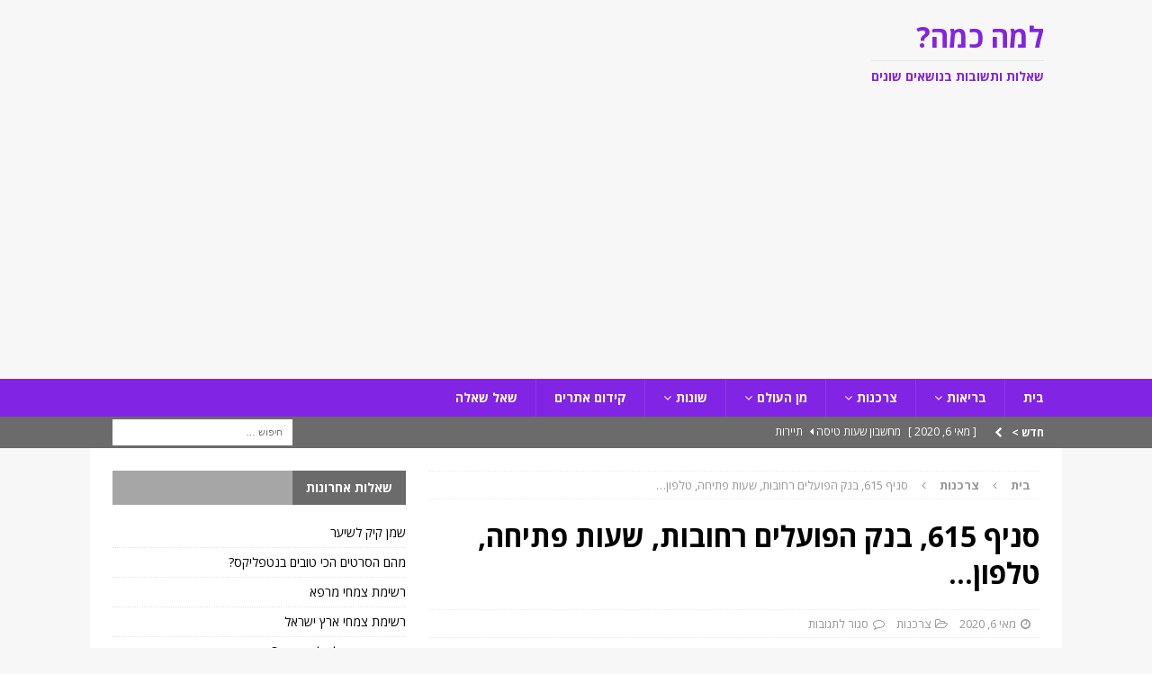

--- FILE ---
content_type: text/html; charset=UTF-8
request_url: https://www.lamakama.co.il/%D7%A1%D7%A0%D7%99%D7%A3-615-%D7%91%D7%A0%D7%A7-%D7%94%D7%A4%D7%95%D7%A2%D7%9C%D7%99%D7%9D-%D7%A8%D7%97%D7%95%D7%91%D7%95%D7%AA-%D7%A9%D7%A2%D7%95%D7%AA-%D7%A4%D7%AA%D7%99%D7%97%D7%94-%D7%98%D7%9C/
body_size: 20665
content:
<!DOCTYPE html>
<html class="no-js mh-one-sb" dir="rtl" lang="he-IL">
<head>
<meta charset="UTF-8">
<meta name="viewport" content="width=device-width, initial-scale=1.0">
<link rel="profile" href="https://gmpg.org/xfn/11" />
<meta name='robots' content='index, follow, max-image-preview:large, max-snippet:-1, max-video-preview:-1' />

	<!-- This site is optimized with the Yoast SEO plugin v23.3 - https://yoast.com/wordpress/plugins/seo/ -->
	<title>סניף 615, בנק הפועלים רחובות, שעות פתיחה, טלפון... - למה כמה?</title>
	<link rel="canonical" href="https://www.lamakama.co.il/סניף-615-בנק-הפועלים-רחובות-שעות-פתיחה-טל/" />
	<meta property="og:locale" content="he_IL" />
	<meta property="og:type" content="article" />
	<meta property="og:title" content="סניף 615, בנק הפועלים רחובות, שעות פתיחה, טלפון... - למה כמה?" />
	<meta property="og:description" content="שאלהמישהו יכול לרשום כאן את הפרטים של סניף בנק פועלים רחובות? הסניף נמצא ברחובות (מספר סניף 615), לא ברור לי מה הכתובת המדוייקת. אשמח לפרטים כמו: טלפון ושעות פתיחה של הסניףתשובה לשאלה: סניף 615, בנק [...]" />
	<meta property="og:url" content="https://www.lamakama.co.il/סניף-615-בנק-הפועלים-רחובות-שעות-פתיחה-טל/" />
	<meta property="og:site_name" content="למה כמה?" />
	<meta property="article:published_time" content="2020-05-06T19:52:50+00:00" />
	<meta property="og:image" content="https://www.lamakama.co.il/wp-content/uploads/2020/05/שאלות-ותשובות.jpg" />
	<meta property="og:image:width" content="1280" />
	<meta property="og:image:height" content="800" />
	<meta property="og:image:type" content="image/jpeg" />
	<meta name="author" content="yoram" />
	<meta name="twitter:card" content="summary_large_image" />
	<meta name="twitter:label1" content="נכתב על יד" />
	<meta name="twitter:data1" content="yoram" />
	<script type="application/ld+json" class="yoast-schema-graph">{"@context":"https://schema.org","@graph":[{"@type":"WebPage","@id":"https://www.lamakama.co.il/%d7%a1%d7%a0%d7%99%d7%a3-615-%d7%91%d7%a0%d7%a7-%d7%94%d7%a4%d7%95%d7%a2%d7%9c%d7%99%d7%9d-%d7%a8%d7%97%d7%95%d7%91%d7%95%d7%aa-%d7%a9%d7%a2%d7%95%d7%aa-%d7%a4%d7%aa%d7%99%d7%97%d7%94-%d7%98%d7%9c/","url":"https://www.lamakama.co.il/%d7%a1%d7%a0%d7%99%d7%a3-615-%d7%91%d7%a0%d7%a7-%d7%94%d7%a4%d7%95%d7%a2%d7%9c%d7%99%d7%9d-%d7%a8%d7%97%d7%95%d7%91%d7%95%d7%aa-%d7%a9%d7%a2%d7%95%d7%aa-%d7%a4%d7%aa%d7%99%d7%97%d7%94-%d7%98%d7%9c/","name":"סניף 615, בנק הפועלים רחובות, שעות פתיחה, טלפון... - למה כמה?","isPartOf":{"@id":"https://www.lamakama.co.il/#website"},"primaryImageOfPage":{"@id":"https://www.lamakama.co.il/%d7%a1%d7%a0%d7%99%d7%a3-615-%d7%91%d7%a0%d7%a7-%d7%94%d7%a4%d7%95%d7%a2%d7%9c%d7%99%d7%9d-%d7%a8%d7%97%d7%95%d7%91%d7%95%d7%aa-%d7%a9%d7%a2%d7%95%d7%aa-%d7%a4%d7%aa%d7%99%d7%97%d7%94-%d7%98%d7%9c/#primaryimage"},"image":{"@id":"https://www.lamakama.co.il/%d7%a1%d7%a0%d7%99%d7%a3-615-%d7%91%d7%a0%d7%a7-%d7%94%d7%a4%d7%95%d7%a2%d7%9c%d7%99%d7%9d-%d7%a8%d7%97%d7%95%d7%91%d7%95%d7%aa-%d7%a9%d7%a2%d7%95%d7%aa-%d7%a4%d7%aa%d7%99%d7%97%d7%94-%d7%98%d7%9c/#primaryimage"},"thumbnailUrl":"https://www.lamakama.co.il/wp-content/uploads/2020/05/שאלות-ותשובות.jpg","datePublished":"2020-05-06T19:52:50+00:00","dateModified":"2020-05-06T19:52:50+00:00","author":{"@id":"https://www.lamakama.co.il/#/schema/person/3202f942c07748f6c62bebd82297e705"},"breadcrumb":{"@id":"https://www.lamakama.co.il/%d7%a1%d7%a0%d7%99%d7%a3-615-%d7%91%d7%a0%d7%a7-%d7%94%d7%a4%d7%95%d7%a2%d7%9c%d7%99%d7%9d-%d7%a8%d7%97%d7%95%d7%91%d7%95%d7%aa-%d7%a9%d7%a2%d7%95%d7%aa-%d7%a4%d7%aa%d7%99%d7%97%d7%94-%d7%98%d7%9c/#breadcrumb"},"inLanguage":"he-IL","potentialAction":[{"@type":"ReadAction","target":["https://www.lamakama.co.il/%d7%a1%d7%a0%d7%99%d7%a3-615-%d7%91%d7%a0%d7%a7-%d7%94%d7%a4%d7%95%d7%a2%d7%9c%d7%99%d7%9d-%d7%a8%d7%97%d7%95%d7%91%d7%95%d7%aa-%d7%a9%d7%a2%d7%95%d7%aa-%d7%a4%d7%aa%d7%99%d7%97%d7%94-%d7%98%d7%9c/"]}]},{"@type":"ImageObject","inLanguage":"he-IL","@id":"https://www.lamakama.co.il/%d7%a1%d7%a0%d7%99%d7%a3-615-%d7%91%d7%a0%d7%a7-%d7%94%d7%a4%d7%95%d7%a2%d7%9c%d7%99%d7%9d-%d7%a8%d7%97%d7%95%d7%91%d7%95%d7%aa-%d7%a9%d7%a2%d7%95%d7%aa-%d7%a4%d7%aa%d7%99%d7%97%d7%94-%d7%98%d7%9c/#primaryimage","url":"https://www.lamakama.co.il/wp-content/uploads/2020/05/שאלות-ותשובות.jpg","contentUrl":"https://www.lamakama.co.il/wp-content/uploads/2020/05/שאלות-ותשובות.jpg","width":1280,"height":800},{"@type":"BreadcrumbList","@id":"https://www.lamakama.co.il/%d7%a1%d7%a0%d7%99%d7%a3-615-%d7%91%d7%a0%d7%a7-%d7%94%d7%a4%d7%95%d7%a2%d7%9c%d7%99%d7%9d-%d7%a8%d7%97%d7%95%d7%91%d7%95%d7%aa-%d7%a9%d7%a2%d7%95%d7%aa-%d7%a4%d7%aa%d7%99%d7%97%d7%94-%d7%98%d7%9c/#breadcrumb","itemListElement":[{"@type":"ListItem","position":1,"name":"דף הבית","item":"https://www.lamakama.co.il/"},{"@type":"ListItem","position":2,"name":"סניף 615, בנק הפועלים רחובות, שעות פתיחה, טלפון&#8230;"}]},{"@type":"WebSite","@id":"https://www.lamakama.co.il/#website","url":"https://www.lamakama.co.il/","name":"למה כמה?","description":"שאלות ותשובות בנושאים שונים","potentialAction":[{"@type":"SearchAction","target":{"@type":"EntryPoint","urlTemplate":"https://www.lamakama.co.il/?s={search_term_string}"},"query-input":"required name=search_term_string"}],"inLanguage":"he-IL"},{"@type":"Person","@id":"https://www.lamakama.co.il/#/schema/person/3202f942c07748f6c62bebd82297e705","name":"yoram","image":{"@type":"ImageObject","inLanguage":"he-IL","@id":"https://www.lamakama.co.il/#/schema/person/image/","url":"https://secure.gravatar.com/avatar/ccba5ad9638687b1d2d6bdab95287281?s=96&d=mm&r=g","contentUrl":"https://secure.gravatar.com/avatar/ccba5ad9638687b1d2d6bdab95287281?s=96&d=mm&r=g","caption":"yoram"},"sameAs":["https://www.lamakama.co.il"]}]}</script>
	<!-- / Yoast SEO plugin. -->


<link rel='dns-prefetch' href='//stats.wp.com' />
<link rel='dns-prefetch' href='//fonts.googleapis.com' />
<link rel="alternate" type="application/rss+xml" title="למה כמה? &laquo; פיד‏" href="https://www.lamakama.co.il/feed/" />
<link rel="alternate" type="application/rss+xml" title="למה כמה? &laquo; פיד תגובות‏" href="https://www.lamakama.co.il/comments/feed/" />
<script type="text/javascript">
/* <![CDATA[ */
window._wpemojiSettings = {"baseUrl":"https:\/\/s.w.org\/images\/core\/emoji\/15.0.3\/72x72\/","ext":".png","svgUrl":"https:\/\/s.w.org\/images\/core\/emoji\/15.0.3\/svg\/","svgExt":".svg","source":{"concatemoji":"https:\/\/www.lamakama.co.il\/wp-includes\/js\/wp-emoji-release.min.js?ver=6.6.4"}};
/*! This file is auto-generated */
!function(i,n){var o,s,e;function c(e){try{var t={supportTests:e,timestamp:(new Date).valueOf()};sessionStorage.setItem(o,JSON.stringify(t))}catch(e){}}function p(e,t,n){e.clearRect(0,0,e.canvas.width,e.canvas.height),e.fillText(t,0,0);var t=new Uint32Array(e.getImageData(0,0,e.canvas.width,e.canvas.height).data),r=(e.clearRect(0,0,e.canvas.width,e.canvas.height),e.fillText(n,0,0),new Uint32Array(e.getImageData(0,0,e.canvas.width,e.canvas.height).data));return t.every(function(e,t){return e===r[t]})}function u(e,t,n){switch(t){case"flag":return n(e,"\ud83c\udff3\ufe0f\u200d\u26a7\ufe0f","\ud83c\udff3\ufe0f\u200b\u26a7\ufe0f")?!1:!n(e,"\ud83c\uddfa\ud83c\uddf3","\ud83c\uddfa\u200b\ud83c\uddf3")&&!n(e,"\ud83c\udff4\udb40\udc67\udb40\udc62\udb40\udc65\udb40\udc6e\udb40\udc67\udb40\udc7f","\ud83c\udff4\u200b\udb40\udc67\u200b\udb40\udc62\u200b\udb40\udc65\u200b\udb40\udc6e\u200b\udb40\udc67\u200b\udb40\udc7f");case"emoji":return!n(e,"\ud83d\udc26\u200d\u2b1b","\ud83d\udc26\u200b\u2b1b")}return!1}function f(e,t,n){var r="undefined"!=typeof WorkerGlobalScope&&self instanceof WorkerGlobalScope?new OffscreenCanvas(300,150):i.createElement("canvas"),a=r.getContext("2d",{willReadFrequently:!0}),o=(a.textBaseline="top",a.font="600 32px Arial",{});return e.forEach(function(e){o[e]=t(a,e,n)}),o}function t(e){var t=i.createElement("script");t.src=e,t.defer=!0,i.head.appendChild(t)}"undefined"!=typeof Promise&&(o="wpEmojiSettingsSupports",s=["flag","emoji"],n.supports={everything:!0,everythingExceptFlag:!0},e=new Promise(function(e){i.addEventListener("DOMContentLoaded",e,{once:!0})}),new Promise(function(t){var n=function(){try{var e=JSON.parse(sessionStorage.getItem(o));if("object"==typeof e&&"number"==typeof e.timestamp&&(new Date).valueOf()<e.timestamp+604800&&"object"==typeof e.supportTests)return e.supportTests}catch(e){}return null}();if(!n){if("undefined"!=typeof Worker&&"undefined"!=typeof OffscreenCanvas&&"undefined"!=typeof URL&&URL.createObjectURL&&"undefined"!=typeof Blob)try{var e="postMessage("+f.toString()+"("+[JSON.stringify(s),u.toString(),p.toString()].join(",")+"));",r=new Blob([e],{type:"text/javascript"}),a=new Worker(URL.createObjectURL(r),{name:"wpTestEmojiSupports"});return void(a.onmessage=function(e){c(n=e.data),a.terminate(),t(n)})}catch(e){}c(n=f(s,u,p))}t(n)}).then(function(e){for(var t in e)n.supports[t]=e[t],n.supports.everything=n.supports.everything&&n.supports[t],"flag"!==t&&(n.supports.everythingExceptFlag=n.supports.everythingExceptFlag&&n.supports[t]);n.supports.everythingExceptFlag=n.supports.everythingExceptFlag&&!n.supports.flag,n.DOMReady=!1,n.readyCallback=function(){n.DOMReady=!0}}).then(function(){return e}).then(function(){var e;n.supports.everything||(n.readyCallback(),(e=n.source||{}).concatemoji?t(e.concatemoji):e.wpemoji&&e.twemoji&&(t(e.twemoji),t(e.wpemoji)))}))}((window,document),window._wpemojiSettings);
/* ]]> */
</script>
<style id='wp-emoji-styles-inline-css' type='text/css'>

	img.wp-smiley, img.emoji {
		display: inline !important;
		border: none !important;
		box-shadow: none !important;
		height: 1em !important;
		width: 1em !important;
		margin: 0 0.07em !important;
		vertical-align: -0.1em !important;
		background: none !important;
		padding: 0 !important;
	}
</style>
<link rel='stylesheet' id='wp-block-library-rtl-css' href='https://www.lamakama.co.il/wp-includes/css/dist/block-library/style-rtl.min.css?ver=6.6.4' type='text/css' media='all' />
<link rel='stylesheet' id='mediaelement-css' href='https://www.lamakama.co.il/wp-includes/js/mediaelement/mediaelementplayer-legacy.min.css?ver=4.2.17' type='text/css' media='all' />
<link rel='stylesheet' id='wp-mediaelement-css' href='https://www.lamakama.co.il/wp-includes/js/mediaelement/wp-mediaelement.min.css?ver=6.6.4' type='text/css' media='all' />
<style id='jetpack-sharing-buttons-style-inline-css' type='text/css'>
.jetpack-sharing-buttons__services-list{display:flex;flex-direction:row;flex-wrap:wrap;gap:0;list-style-type:none;margin:5px;padding:0}.jetpack-sharing-buttons__services-list.has-small-icon-size{font-size:12px}.jetpack-sharing-buttons__services-list.has-normal-icon-size{font-size:16px}.jetpack-sharing-buttons__services-list.has-large-icon-size{font-size:24px}.jetpack-sharing-buttons__services-list.has-huge-icon-size{font-size:36px}@media print{.jetpack-sharing-buttons__services-list{display:none!important}}.editor-styles-wrapper .wp-block-jetpack-sharing-buttons{gap:0;padding-inline-start:0}ul.jetpack-sharing-buttons__services-list.has-background{padding:1.25em 2.375em}
</style>
<style id='classic-theme-styles-inline-css' type='text/css'>
/*! This file is auto-generated */
.wp-block-button__link{color:#fff;background-color:#32373c;border-radius:9999px;box-shadow:none;text-decoration:none;padding:calc(.667em + 2px) calc(1.333em + 2px);font-size:1.125em}.wp-block-file__button{background:#32373c;color:#fff;text-decoration:none}
</style>
<style id='global-styles-inline-css' type='text/css'>
:root{--wp--preset--aspect-ratio--square: 1;--wp--preset--aspect-ratio--4-3: 4/3;--wp--preset--aspect-ratio--3-4: 3/4;--wp--preset--aspect-ratio--3-2: 3/2;--wp--preset--aspect-ratio--2-3: 2/3;--wp--preset--aspect-ratio--16-9: 16/9;--wp--preset--aspect-ratio--9-16: 9/16;--wp--preset--color--black: #000000;--wp--preset--color--cyan-bluish-gray: #abb8c3;--wp--preset--color--white: #ffffff;--wp--preset--color--pale-pink: #f78da7;--wp--preset--color--vivid-red: #cf2e2e;--wp--preset--color--luminous-vivid-orange: #ff6900;--wp--preset--color--luminous-vivid-amber: #fcb900;--wp--preset--color--light-green-cyan: #7bdcb5;--wp--preset--color--vivid-green-cyan: #00d084;--wp--preset--color--pale-cyan-blue: #8ed1fc;--wp--preset--color--vivid-cyan-blue: #0693e3;--wp--preset--color--vivid-purple: #9b51e0;--wp--preset--gradient--vivid-cyan-blue-to-vivid-purple: linear-gradient(135deg,rgba(6,147,227,1) 0%,rgb(155,81,224) 100%);--wp--preset--gradient--light-green-cyan-to-vivid-green-cyan: linear-gradient(135deg,rgb(122,220,180) 0%,rgb(0,208,130) 100%);--wp--preset--gradient--luminous-vivid-amber-to-luminous-vivid-orange: linear-gradient(135deg,rgba(252,185,0,1) 0%,rgba(255,105,0,1) 100%);--wp--preset--gradient--luminous-vivid-orange-to-vivid-red: linear-gradient(135deg,rgba(255,105,0,1) 0%,rgb(207,46,46) 100%);--wp--preset--gradient--very-light-gray-to-cyan-bluish-gray: linear-gradient(135deg,rgb(238,238,238) 0%,rgb(169,184,195) 100%);--wp--preset--gradient--cool-to-warm-spectrum: linear-gradient(135deg,rgb(74,234,220) 0%,rgb(151,120,209) 20%,rgb(207,42,186) 40%,rgb(238,44,130) 60%,rgb(251,105,98) 80%,rgb(254,248,76) 100%);--wp--preset--gradient--blush-light-purple: linear-gradient(135deg,rgb(255,206,236) 0%,rgb(152,150,240) 100%);--wp--preset--gradient--blush-bordeaux: linear-gradient(135deg,rgb(254,205,165) 0%,rgb(254,45,45) 50%,rgb(107,0,62) 100%);--wp--preset--gradient--luminous-dusk: linear-gradient(135deg,rgb(255,203,112) 0%,rgb(199,81,192) 50%,rgb(65,88,208) 100%);--wp--preset--gradient--pale-ocean: linear-gradient(135deg,rgb(255,245,203) 0%,rgb(182,227,212) 50%,rgb(51,167,181) 100%);--wp--preset--gradient--electric-grass: linear-gradient(135deg,rgb(202,248,128) 0%,rgb(113,206,126) 100%);--wp--preset--gradient--midnight: linear-gradient(135deg,rgb(2,3,129) 0%,rgb(40,116,252) 100%);--wp--preset--font-size--small: 13px;--wp--preset--font-size--medium: 20px;--wp--preset--font-size--large: 36px;--wp--preset--font-size--x-large: 42px;--wp--preset--spacing--20: 0.44rem;--wp--preset--spacing--30: 0.67rem;--wp--preset--spacing--40: 1rem;--wp--preset--spacing--50: 1.5rem;--wp--preset--spacing--60: 2.25rem;--wp--preset--spacing--70: 3.38rem;--wp--preset--spacing--80: 5.06rem;--wp--preset--shadow--natural: 6px 6px 9px rgba(0, 0, 0, 0.2);--wp--preset--shadow--deep: 12px 12px 50px rgba(0, 0, 0, 0.4);--wp--preset--shadow--sharp: 6px 6px 0px rgba(0, 0, 0, 0.2);--wp--preset--shadow--outlined: 6px 6px 0px -3px rgba(255, 255, 255, 1), 6px 6px rgba(0, 0, 0, 1);--wp--preset--shadow--crisp: 6px 6px 0px rgba(0, 0, 0, 1);}:where(.is-layout-flex){gap: 0.5em;}:where(.is-layout-grid){gap: 0.5em;}body .is-layout-flex{display: flex;}.is-layout-flex{flex-wrap: wrap;align-items: center;}.is-layout-flex > :is(*, div){margin: 0;}body .is-layout-grid{display: grid;}.is-layout-grid > :is(*, div){margin: 0;}:where(.wp-block-columns.is-layout-flex){gap: 2em;}:where(.wp-block-columns.is-layout-grid){gap: 2em;}:where(.wp-block-post-template.is-layout-flex){gap: 1.25em;}:where(.wp-block-post-template.is-layout-grid){gap: 1.25em;}.has-black-color{color: var(--wp--preset--color--black) !important;}.has-cyan-bluish-gray-color{color: var(--wp--preset--color--cyan-bluish-gray) !important;}.has-white-color{color: var(--wp--preset--color--white) !important;}.has-pale-pink-color{color: var(--wp--preset--color--pale-pink) !important;}.has-vivid-red-color{color: var(--wp--preset--color--vivid-red) !important;}.has-luminous-vivid-orange-color{color: var(--wp--preset--color--luminous-vivid-orange) !important;}.has-luminous-vivid-amber-color{color: var(--wp--preset--color--luminous-vivid-amber) !important;}.has-light-green-cyan-color{color: var(--wp--preset--color--light-green-cyan) !important;}.has-vivid-green-cyan-color{color: var(--wp--preset--color--vivid-green-cyan) !important;}.has-pale-cyan-blue-color{color: var(--wp--preset--color--pale-cyan-blue) !important;}.has-vivid-cyan-blue-color{color: var(--wp--preset--color--vivid-cyan-blue) !important;}.has-vivid-purple-color{color: var(--wp--preset--color--vivid-purple) !important;}.has-black-background-color{background-color: var(--wp--preset--color--black) !important;}.has-cyan-bluish-gray-background-color{background-color: var(--wp--preset--color--cyan-bluish-gray) !important;}.has-white-background-color{background-color: var(--wp--preset--color--white) !important;}.has-pale-pink-background-color{background-color: var(--wp--preset--color--pale-pink) !important;}.has-vivid-red-background-color{background-color: var(--wp--preset--color--vivid-red) !important;}.has-luminous-vivid-orange-background-color{background-color: var(--wp--preset--color--luminous-vivid-orange) !important;}.has-luminous-vivid-amber-background-color{background-color: var(--wp--preset--color--luminous-vivid-amber) !important;}.has-light-green-cyan-background-color{background-color: var(--wp--preset--color--light-green-cyan) !important;}.has-vivid-green-cyan-background-color{background-color: var(--wp--preset--color--vivid-green-cyan) !important;}.has-pale-cyan-blue-background-color{background-color: var(--wp--preset--color--pale-cyan-blue) !important;}.has-vivid-cyan-blue-background-color{background-color: var(--wp--preset--color--vivid-cyan-blue) !important;}.has-vivid-purple-background-color{background-color: var(--wp--preset--color--vivid-purple) !important;}.has-black-border-color{border-color: var(--wp--preset--color--black) !important;}.has-cyan-bluish-gray-border-color{border-color: var(--wp--preset--color--cyan-bluish-gray) !important;}.has-white-border-color{border-color: var(--wp--preset--color--white) !important;}.has-pale-pink-border-color{border-color: var(--wp--preset--color--pale-pink) !important;}.has-vivid-red-border-color{border-color: var(--wp--preset--color--vivid-red) !important;}.has-luminous-vivid-orange-border-color{border-color: var(--wp--preset--color--luminous-vivid-orange) !important;}.has-luminous-vivid-amber-border-color{border-color: var(--wp--preset--color--luminous-vivid-amber) !important;}.has-light-green-cyan-border-color{border-color: var(--wp--preset--color--light-green-cyan) !important;}.has-vivid-green-cyan-border-color{border-color: var(--wp--preset--color--vivid-green-cyan) !important;}.has-pale-cyan-blue-border-color{border-color: var(--wp--preset--color--pale-cyan-blue) !important;}.has-vivid-cyan-blue-border-color{border-color: var(--wp--preset--color--vivid-cyan-blue) !important;}.has-vivid-purple-border-color{border-color: var(--wp--preset--color--vivid-purple) !important;}.has-vivid-cyan-blue-to-vivid-purple-gradient-background{background: var(--wp--preset--gradient--vivid-cyan-blue-to-vivid-purple) !important;}.has-light-green-cyan-to-vivid-green-cyan-gradient-background{background: var(--wp--preset--gradient--light-green-cyan-to-vivid-green-cyan) !important;}.has-luminous-vivid-amber-to-luminous-vivid-orange-gradient-background{background: var(--wp--preset--gradient--luminous-vivid-amber-to-luminous-vivid-orange) !important;}.has-luminous-vivid-orange-to-vivid-red-gradient-background{background: var(--wp--preset--gradient--luminous-vivid-orange-to-vivid-red) !important;}.has-very-light-gray-to-cyan-bluish-gray-gradient-background{background: var(--wp--preset--gradient--very-light-gray-to-cyan-bluish-gray) !important;}.has-cool-to-warm-spectrum-gradient-background{background: var(--wp--preset--gradient--cool-to-warm-spectrum) !important;}.has-blush-light-purple-gradient-background{background: var(--wp--preset--gradient--blush-light-purple) !important;}.has-blush-bordeaux-gradient-background{background: var(--wp--preset--gradient--blush-bordeaux) !important;}.has-luminous-dusk-gradient-background{background: var(--wp--preset--gradient--luminous-dusk) !important;}.has-pale-ocean-gradient-background{background: var(--wp--preset--gradient--pale-ocean) !important;}.has-electric-grass-gradient-background{background: var(--wp--preset--gradient--electric-grass) !important;}.has-midnight-gradient-background{background: var(--wp--preset--gradient--midnight) !important;}.has-small-font-size{font-size: var(--wp--preset--font-size--small) !important;}.has-medium-font-size{font-size: var(--wp--preset--font-size--medium) !important;}.has-large-font-size{font-size: var(--wp--preset--font-size--large) !important;}.has-x-large-font-size{font-size: var(--wp--preset--font-size--x-large) !important;}
:where(.wp-block-post-template.is-layout-flex){gap: 1.25em;}:where(.wp-block-post-template.is-layout-grid){gap: 1.25em;}
:where(.wp-block-columns.is-layout-flex){gap: 2em;}:where(.wp-block-columns.is-layout-grid){gap: 2em;}
:root :where(.wp-block-pullquote){font-size: 1.5em;line-height: 1.6;}
</style>
<link rel='stylesheet' id='YSFA-css' href='https://www.lamakama.co.il/wp-content/plugins/faq-schema-block-to-accordion/assets/css/style.min.css?ver=1.0.5' type='text/css' media='all' />
<link rel='stylesheet' id='mh-magazine-css' href='https://www.lamakama.co.il/wp-content/themes/mh-magazine/style.css?ver=3.9.3' type='text/css' media='all' />
<link rel='stylesheet' id='mh-magazine-child-css' href='https://www.lamakama.co.il/wp-content/themes/mh-magazine-child/style.css?ver=1.0.0' type='text/css' media='all' />
<link rel='stylesheet' id='mh-magazine-rtl-css' href='https://www.lamakama.co.il/wp-content/themes/mh-magazine/rtl.css?ver=3.9.3' type='text/css' media='all' />
<link rel='stylesheet' id='mh-font-awesome-css' href='https://www.lamakama.co.il/wp-content/themes/mh-magazine/includes/font-awesome.min.css' type='text/css' media='all' />
<link rel='stylesheet' id='mh-google-fonts-css' href='https://fonts.googleapis.com/css?family=Open+Sans:300,400,400italic,600,700' type='text/css' media='all' />
<link rel='stylesheet' id='tablepress-default-css' href='https://www.lamakama.co.il/wp-content/plugins/tablepress/css/build/default-rtl.css?ver=2.4.1' type='text/css' media='all' />
<script type="text/javascript" src="https://www.lamakama.co.il/wp-includes/js/jquery/jquery.min.js?ver=3.7.1" id="jquery-core-js"></script>
<script type="text/javascript" src="https://www.lamakama.co.il/wp-includes/js/jquery/jquery-migrate.min.js?ver=3.4.1" id="jquery-migrate-js"></script>
<script type="text/javascript" src="https://www.lamakama.co.il/wp-content/themes/mh-magazine/js/scripts.js?ver=3.9.3" id="mh-scripts-js"></script>
<link rel="https://api.w.org/" href="https://www.lamakama.co.il/wp-json/" /><link rel="alternate" title="JSON" type="application/json" href="https://www.lamakama.co.il/wp-json/wp/v2/posts/3964" /><link rel="EditURI" type="application/rsd+xml" title="RSD" href="https://www.lamakama.co.il/xmlrpc.php?rsd" />
<meta name="generator" content="WordPress 6.6.4" />
<link rel='shortlink' href='https://www.lamakama.co.il/?p=3964' />
<link rel="alternate" title="oEmbed (JSON)" type="application/json+oembed" href="https://www.lamakama.co.il/wp-json/oembed/1.0/embed?url=https%3A%2F%2Fwww.lamakama.co.il%2F%25d7%25a1%25d7%25a0%25d7%2599%25d7%25a3-615-%25d7%2591%25d7%25a0%25d7%25a7-%25d7%2594%25d7%25a4%25d7%2595%25d7%25a2%25d7%259c%25d7%2599%25d7%259d-%25d7%25a8%25d7%2597%25d7%2595%25d7%2591%25d7%2595%25d7%25aa-%25d7%25a9%25d7%25a2%25d7%2595%25d7%25aa-%25d7%25a4%25d7%25aa%25d7%2599%25d7%2597%25d7%2594-%25d7%2598%25d7%259c%2F" />
<link rel="alternate" title="oEmbed (XML)" type="text/xml+oembed" href="https://www.lamakama.co.il/wp-json/oembed/1.0/embed?url=https%3A%2F%2Fwww.lamakama.co.il%2F%25d7%25a1%25d7%25a0%25d7%2599%25d7%25a3-615-%25d7%2591%25d7%25a0%25d7%25a7-%25d7%2594%25d7%25a4%25d7%2595%25d7%25a2%25d7%259c%25d7%2599%25d7%259d-%25d7%25a8%25d7%2597%25d7%2595%25d7%2591%25d7%2595%25d7%25aa-%25d7%25a9%25d7%25a2%25d7%2595%25d7%25aa-%25d7%25a4%25d7%25aa%25d7%2599%25d7%2597%25d7%2594-%25d7%2598%25d7%259c%2F&#038;format=xml" />
<!-- HFCM by 99 Robots - Snippet # 2: google analytics -->
<!-- Global site tag (gtag.js) - Google Analytics -->
<script async src="https://www.googletagmanager.com/gtag/js?id=UA-178132925-1"></script>
<script>
  window.dataLayer = window.dataLayer || [];
  function gtag(){dataLayer.push(arguments);}
  gtag('js', new Date());

  gtag('config', 'UA-178132925-1');
</script>

<!-- /end HFCM by 99 Robots -->
<script async src="https://pagead2.googlesyndication.com/pagead/js/adsbygoogle.js?client=ca-pub-8685177900787665"
     crossorigin="anonymous"></script>	<style>img#wpstats{display:none}</style>
		<style type="text/css">
.mh-navigation li:hover, .mh-navigation ul li:hover > ul, .mh-main-nav-wrap, .mh-main-nav, .mh-social-nav li a:hover, .entry-tags li, .mh-slider-caption, .mh-widget-layout8 .mh-widget-title .mh-footer-widget-title-inner, .mh-widget-col-1 .mh-slider-caption, .mh-widget-col-1 .mh-posts-lineup-caption, .mh-carousel-layout1, .mh-spotlight-widget, .mh-social-widget li a, .mh-author-bio-widget, .mh-footer-widget .mh-tab-comment-excerpt, .mh-nip-item:hover .mh-nip-overlay, .mh-widget .tagcloud a, .mh-footer-widget .tagcloud a, .mh-footer, .mh-copyright-wrap, input[type=submit]:hover, #infinite-handle span:hover { background: #8224e3; }
.mh-extra-nav-bg { background: rgba(130, 36, 227, 0.2); }
.mh-slider-caption, .mh-posts-stacked-title, .mh-posts-lineup-caption { background: #8224e3; background: rgba(130, 36, 227, 0.8); }
@media screen and (max-width: 900px) { #mh-mobile .mh-slider-caption, #mh-mobile .mh-posts-lineup-caption { background: rgba(130, 36, 227, 1); } }
.slicknav_menu, .slicknav_nav ul, #mh-mobile .mh-footer-widget .mh-posts-stacked-overlay { border-color: #8224e3; }
.mh-copyright, .mh-copyright a { color: #fff; }
.mh-widget-layout4 .mh-widget-title { background: #6b6b6b; background: rgba(107, 107, 107, 0.6); }
.mh-preheader, .mh-wide-layout .mh-subheader, .mh-ticker-title, .mh-main-nav li:hover, .mh-footer-nav, .slicknav_menu, .slicknav_btn, .slicknav_nav .slicknav_item:hover, .slicknav_nav a:hover, .mh-back-to-top, .mh-subheading, .entry-tags .fa, .entry-tags li:hover, .mh-widget-layout2 .mh-widget-title, .mh-widget-layout4 .mh-widget-title-inner, .mh-widget-layout4 .mh-footer-widget-title, .mh-widget-layout5 .mh-widget-title-inner, .mh-widget-layout6 .mh-widget-title, #mh-mobile .flex-control-paging li a.flex-active, .mh-image-caption, .mh-carousel-layout1 .mh-carousel-caption, .mh-tab-button.active, .mh-tab-button.active:hover, .mh-footer-widget .mh-tab-button.active, .mh-social-widget li:hover a, .mh-footer-widget .mh-social-widget li a, .mh-footer-widget .mh-author-bio-widget, .tagcloud a:hover, .mh-widget .tagcloud a:hover, .mh-footer-widget .tagcloud a:hover, .mh-posts-stacked-item .mh-meta, .page-numbers:hover, .mh-loop-pagination .current, .mh-comments-pagination .current, .pagelink, a:hover .pagelink, input[type=submit], #infinite-handle span { background: #6b6b6b; }
.mh-main-nav-wrap .slicknav_nav ul, blockquote, .mh-widget-layout1 .mh-widget-title, .mh-widget-layout3 .mh-widget-title, .mh-widget-layout5 .mh-widget-title, .mh-widget-layout8 .mh-widget-title:after, #mh-mobile .mh-slider-caption, .mh-carousel-layout1, .mh-spotlight-widget, .mh-author-bio-widget, .mh-author-bio-title, .mh-author-bio-image-frame, .mh-video-widget, .mh-tab-buttons, textarea:hover, input[type=text]:hover, input[type=email]:hover, input[type=tel]:hover, input[type=url]:hover { border-color: #6b6b6b; }
.mh-header-tagline, .mh-dropcap, .mh-carousel-layout1 .flex-direction-nav a, .mh-carousel-layout2 .mh-carousel-caption, .mh-posts-digest-small-category, .mh-posts-lineup-more, .bypostauthor .fn:after, .mh-comment-list .comment-reply-link:before, #respond #cancel-comment-reply-link:before { color: #6b6b6b; }
.entry-content a { color: #8224e3; }
a:hover, .entry-content a:hover, #respond a:hover, #respond #cancel-comment-reply-link:hover, #respond .logged-in-as a:hover, .mh-comment-list .comment-meta a:hover, .mh-ping-list .mh-ping-item a:hover, .mh-meta a:hover, .mh-breadcrumb a:hover, .mh-tabbed-widget a:hover { color: #8224e3; }
</style>
<!--[if lt IE 9]>
<script src="https://www.lamakama.co.il/wp-content/themes/mh-magazine/js/css3-mediaqueries.js"></script>
<![endif]-->
<link rel="icon" href="https://www.lamakama.co.il/wp-content/uploads/2020/05/cropped-fbicon-1-32x32.jpg" sizes="32x32" />
<link rel="icon" href="https://www.lamakama.co.il/wp-content/uploads/2020/05/cropped-fbicon-1-192x192.jpg" sizes="192x192" />
<link rel="apple-touch-icon" href="https://www.lamakama.co.il/wp-content/uploads/2020/05/cropped-fbicon-1-180x180.jpg" />
<meta name="msapplication-TileImage" content="https://www.lamakama.co.il/wp-content/uploads/2020/05/cropped-fbicon-1-270x270.jpg" />
</head>
<body data-rsssl=1 id="mh-mobile" class="rtl post-template-default single single-post postid-3964 single-format-standard mh-wide-layout mh-right-sb mh-loop-layout1 mh-widget-layout4 mh-header-transparent" itemscope="itemscope" itemtype="https://schema.org/WebPage">
<div class="mh-header-nav-mobile clearfix"></div>
	<div class="mh-preheader">
    	<div class="mh-container mh-container-inner mh-row clearfix">
										<div class="mh-header-bar-content mh-header-bar-top-right mh-col-1-3 clearfix">
									</div>
					</div>
	</div>
<header class="mh-header" itemscope="itemscope" itemtype="https://schema.org/WPHeader">
	<div class="mh-container mh-container-inner clearfix">
		<div class="mh-custom-header clearfix">
<div class="mh-header-columns mh-row clearfix">
<div class="mh-col-1-1 mh-site-identity">
<div class="mh-site-logo" role="banner" itemscope="itemscope" itemtype="https://schema.org/Brand">
<style type="text/css" id="mh-header-css">.mh-header-title, .mh-header-tagline { color: #8224e3; }</style>
<div class="mh-header-text">
<a class="mh-header-text-link" href="https://www.lamakama.co.il/" title="למה כמה?" rel="home">
<h2 class="mh-header-title">למה כמה?</h2>
<h3 class="mh-header-tagline">שאלות ותשובות בנושאים שונים</h3>
</a>
</div>
</div>
</div>
</div>
</div>
	</div>
	<div class="mh-main-nav-wrap">
		<nav class="mh-navigation mh-main-nav mh-container mh-container-inner clearfix" itemscope="itemscope" itemtype="https://schema.org/SiteNavigationElement">
			<div class="menu-%d7%aa%d7%a4%d7%a8%d7%99%d7%98-%d7%a8%d7%90%d7%a9%d7%99-container"><ul id="menu-%d7%aa%d7%a4%d7%a8%d7%99%d7%98-%d7%a8%d7%90%d7%a9%d7%99" class="menu"><li id="menu-item-6068" class="menu-item menu-item-type-post_type menu-item-object-page menu-item-home menu-item-6068"><a href="https://www.lamakama.co.il/">בית</a></li>
<li id="menu-item-4992" class="menu-item menu-item-type-taxonomy menu-item-object-category menu-item-has-children menu-item-4992"><a href="https://www.lamakama.co.il/category/%d7%91%d7%a8%d7%99%d7%90%d7%95%d7%aa/">בריאות</a>
<ul class="sub-menu">
	<li id="menu-item-4989" class="menu-item menu-item-type-taxonomy menu-item-object-category menu-item-4989"><a href="https://www.lamakama.co.il/category/%d7%91%d7%a8%d7%99%d7%90%d7%95%d7%aa/%d7%93%d7%99%d7%90%d7%98%d7%94-%d7%95%d7%aa%d7%96%d7%95%d7%a0%d7%94/">דיאטה ותזונה</a></li>
	<li id="menu-item-4995" class="menu-item menu-item-type-taxonomy menu-item-object-category menu-item-4995"><a href="https://www.lamakama.co.il/category/%d7%91%d7%a8%d7%99%d7%90%d7%95%d7%aa/%d7%a1%d7%a4%d7%95%d7%a8%d7%98-%d7%95%d7%a4%d7%a2%d7%99%d7%9c%d7%95%d7%aa-%d7%92%d7%95%d7%a4%d7%a0%d7%99%d7%aa/">ספורט ופעילות גופנית</a></li>
	<li id="menu-item-6054" class="menu-item menu-item-type-taxonomy menu-item-object-category menu-item-6054"><a href="https://www.lamakama.co.il/category/%d7%91%d7%a8%d7%99%d7%90%d7%95%d7%aa/%d7%aa%d7%95%d7%a1%d7%a4%d7%99-%d7%aa%d7%96%d7%95%d7%a0%d7%94/">תוספי תזונה</a></li>
	<li id="menu-item-6383" class="menu-item menu-item-type-taxonomy menu-item-object-category menu-item-6383"><a href="https://www.lamakama.co.il/category/%d7%91%d7%a8%d7%99%d7%90%d7%95%d7%aa/%d7%a7%d7%a0%d7%90%d7%91%d7%99%d7%a1/">קנאביס</a></li>
	<li id="menu-item-6384" class="menu-item menu-item-type-taxonomy menu-item-object-post_tag menu-item-6384"><a href="https://www.lamakama.co.il/tag/cbd/">CBD</a></li>
</ul>
</li>
<li id="menu-item-4986" class="menu-item menu-item-type-taxonomy menu-item-object-category current-post-ancestor current-menu-parent current-post-parent menu-item-has-children menu-item-4986"><a href="https://www.lamakama.co.il/category/%d7%a6%d7%a8%d7%9b%d7%a0%d7%95%d7%aa/">צרכנות</a>
<ul class="sub-menu">
	<li id="menu-item-4991" class="menu-item menu-item-type-taxonomy menu-item-object-category menu-item-4991"><a href="https://www.lamakama.co.il/category/%d7%90%d7%95%d7%9e%d7%a0%d7%95%d7%aa-%d7%95%d7%99%d7%a6%d7%99%d7%a8%d7%94/">אומנות ויצירה</a></li>
	<li id="menu-item-4993" class="menu-item menu-item-type-taxonomy menu-item-object-category menu-item-4993"><a href="https://www.lamakama.co.il/category/%d7%91%d7%a2%d7%9c%d7%99-%d7%97%d7%99%d7%99%d7%9d/">בעלי חיים</a></li>
	<li id="menu-item-6056" class="menu-item menu-item-type-taxonomy menu-item-object-category menu-item-6056"><a href="https://www.lamakama.co.il/category/%d7%94%d7%9e%d7%a6%d7%90%d7%95%d7%aa/">המצאות</a></li>
	<li id="menu-item-6060" class="menu-item menu-item-type-taxonomy menu-item-object-category menu-item-6060"><a href="https://www.lamakama.co.il/category/%d7%9b%d7%9c%d7%91%d7%99%d7%9d/">כלבים</a></li>
	<li id="menu-item-6062" class="menu-item menu-item-type-taxonomy menu-item-object-category menu-item-6062"><a href="https://www.lamakama.co.il/category/%d7%9e%d7%99%d7%93%d7%95%d7%aa-%d7%95%d7%9e%d7%a9%d7%a7%d7%9c%d7%99%d7%9d/">מידות ומשקלים</a></li>
	<li id="menu-item-6061" class="menu-item menu-item-type-taxonomy menu-item-object-category menu-item-6061"><a href="https://www.lamakama.co.il/category/%d7%9e%d7%97%d7%a9%d7%91%d7%99%d7%9d-%d7%95%d7%90%d7%99%d7%a0%d7%98%d7%a8%d7%a0%d7%98/">מחשבים ואינטרנט</a></li>
</ul>
</li>
<li id="menu-item-4990" class="menu-item menu-item-type-taxonomy menu-item-object-category menu-item-has-children menu-item-4990"><a href="https://www.lamakama.co.il/category/%d7%9e%d7%9f-%d7%94%d7%a2%d7%95%d7%9c%d7%9d/">מן העולם</a>
<ul class="sub-menu">
	<li id="menu-item-6055" class="menu-item menu-item-type-taxonomy menu-item-object-category menu-item-6055"><a href="https://www.lamakama.co.il/category/%d7%90%d7%99%d7%a9%d7%99%d7%9d-%d7%95%d7%a1%d7%9c%d7%91%d7%a8%d7%99%d7%98%d7%90%d7%99%d7%9d/">אישים וסלבריטאים</a></li>
	<li id="menu-item-6058" class="menu-item menu-item-type-taxonomy menu-item-object-category menu-item-6058"><a href="https://www.lamakama.co.il/category/%d7%93%d7%aa%d7%95%d7%aa/">דתות</a></li>
	<li id="menu-item-4988" class="menu-item menu-item-type-taxonomy menu-item-object-category menu-item-4988"><a href="https://www.lamakama.co.il/category/%d7%a9%d7%a4%d7%95%d7%aa/">שפות</a></li>
	<li id="menu-item-4994" class="menu-item menu-item-type-taxonomy menu-item-object-category menu-item-4994"><a href="https://www.lamakama.co.il/category/%d7%aa%d7%99%d7%99%d7%a8%d7%95%d7%aa/">תיירות</a></li>
</ul>
</li>
<li id="menu-item-4987" class="menu-item menu-item-type-taxonomy menu-item-object-category menu-item-has-children menu-item-4987"><a href="https://www.lamakama.co.il/category/%d7%a9%d7%95%d7%a0%d7%95%d7%aa/">שונות</a>
<ul class="sub-menu">
	<li id="menu-item-6057" class="menu-item menu-item-type-taxonomy menu-item-object-category menu-item-6057"><a href="https://www.lamakama.co.il/category/%d7%90%d7%a1%d7%98%d7%a8%d7%95%d7%9c%d7%95%d7%92%d7%99%d7%94/">אסטרולוגיה</a></li>
	<li id="menu-item-6059" class="menu-item menu-item-type-taxonomy menu-item-object-category menu-item-6059"><a href="https://www.lamakama.co.il/category/%d7%97%d7%95%d7%a7-%d7%95%d7%9e%d7%a9%d7%a4%d7%98/">חוק ומשפט</a></li>
	<li id="menu-item-6063" class="menu-item menu-item-type-taxonomy menu-item-object-category menu-item-6063"><a href="https://www.lamakama.co.il/category/%d7%a2%d7%95%d7%9c%d7%9d-%d7%94%d7%a6%d7%95%d7%9e%d7%97/">עולם הצומח</a></li>
</ul>
</li>
<li id="menu-item-7159" class="menu-item menu-item-type-post_type menu-item-object-page menu-item-7159"><a href="https://www.lamakama.co.il/seo-faq/">קידום אתרים</a></li>
<li id="menu-item-6073" class="menu-item menu-item-type-post_type menu-item-object-page menu-item-6073"><a href="https://www.lamakama.co.il/%d7%a9%d7%90%d7%9c-%d7%a9%d7%90%d7%9c%d7%94/">שאל שאלה</a></li>
</ul></div>		</nav>
	</div>
	</header>
	<div class="mh-subheader">
		<div class="mh-container mh-container-inner mh-row clearfix">
							<div class="mh-header-bar-content mh-header-bar-bottom-left mh-col-2-3 clearfix">
											<div class="mh-header-ticker mh-header-ticker-bottom">
							<div class="mh-ticker-bottom">
			<div class="mh-ticker-title mh-ticker-title-bottom">
			חדש &gt;<i class="fa fa-chevron-right"></i>		</div>
		<div class="mh-ticker-content mh-ticker-content-bottom">
		<ul id="mh-ticker-loop-bottom">				<li class="mh-ticker-item mh-ticker-item-bottom">
					<a href="https://www.lamakama.co.il/%d7%9e%d7%97%d7%a9%d7%91%d7%95%d7%9f-%d7%a9%d7%a2%d7%95%d7%aa-%d7%98%d7%99%d7%a1%d7%94/" title="מחשבון שעות טיסה">
						<span class="mh-ticker-item-date mh-ticker-item-date-bottom">
                        	[ מאי 6, 2020 ]                        </span>
						<span class="mh-ticker-item-title mh-ticker-item-title-bottom">
							מחשבון שעות טיסה						</span>
													<span class="mh-ticker-item-cat mh-ticker-item-cat-bottom">
								<i class="fa fa-caret-right"></i>
																תיירות							</span>
											</a>
				</li>				<li class="mh-ticker-item mh-ticker-item-bottom">
					<a href="https://www.lamakama.co.il/%d7%9b%d7%9e%d7%94-%d7%99%d7%9e%d7%99-%d7%a2%d7%91%d7%95%d7%93%d7%94-%d7%99%d7%a9-%d7%91%d7%a9%d7%a0%d7%94/" title="כמה ימי עבודה יש בשנה?">
						<span class="mh-ticker-item-date mh-ticker-item-date-bottom">
                        	[ מאי 6, 2020 ]                        </span>
						<span class="mh-ticker-item-title mh-ticker-item-title-bottom">
							כמה ימי עבודה יש בשנה?						</span>
													<span class="mh-ticker-item-cat mh-ticker-item-cat-bottom">
								<i class="fa fa-caret-right"></i>
																חוק ומשפט							</span>
											</a>
				</li>				<li class="mh-ticker-item mh-ticker-item-bottom">
					<a href="https://www.lamakama.co.il/%d7%9b%d7%9e%d7%94-%d7%91%d7%a0%d7%a0%d7%95%d7%aa-%d7%99%d7%a9-%d7%91%d7%a7%d7%99%d7%9c%d7%95/" title="כמה בננות יש בקילו?">
						<span class="mh-ticker-item-date mh-ticker-item-date-bottom">
                        	[ מאי 6, 2020 ]                        </span>
						<span class="mh-ticker-item-title mh-ticker-item-title-bottom">
							כמה בננות יש בקילו?						</span>
													<span class="mh-ticker-item-cat mh-ticker-item-cat-bottom">
								<i class="fa fa-caret-right"></i>
																דיאטה ותזונה							</span>
											</a>
				</li>				<li class="mh-ticker-item mh-ticker-item-bottom">
					<a href="https://www.lamakama.co.il/%d7%9b%d7%9e%d7%94-%d7%a6%d7%a2%d7%93%d7%99%d7%9d-%d7%91%d7%a7%d7%99%d7%9c%d7%95%d7%9e%d7%98%d7%a8/" title="כמה צעדים בקילומטר?">
						<span class="mh-ticker-item-date mh-ticker-item-date-bottom">
                        	[ מאי 6, 2020 ]                        </span>
						<span class="mh-ticker-item-title mh-ticker-item-title-bottom">
							כמה צעדים בקילומטר?						</span>
													<span class="mh-ticker-item-cat mh-ticker-item-cat-bottom">
								<i class="fa fa-caret-right"></i>
																מידות ומשקלים							</span>
											</a>
				</li>				<li class="mh-ticker-item mh-ticker-item-bottom">
					<a href="https://www.lamakama.co.il/%d7%90%d7%99%d7%9a-%d7%90%d7%95%d7%9e%d7%a8%d7%99%d7%9d-%d7%91%d7%90%d7%a0%d7%92%d7%9c%d7%99%d7%aa-%d7%97-%d7%a4-%d7%95%d7%92%d7%9d-%d7%90%d7%99%d7%9a-%d7%9b%d7%95%d7%aa%d7%91%d7%99%d7%9d-%d7%97/" title="איך אומרים באנגלית ח.פ וגם איך כותבים ח.פ">
						<span class="mh-ticker-item-date mh-ticker-item-date-bottom">
                        	[ מאי 6, 2020 ]                        </span>
						<span class="mh-ticker-item-title mh-ticker-item-title-bottom">
							איך אומרים באנגלית ח.פ וגם איך כותבים ח.פ						</span>
													<span class="mh-ticker-item-cat mh-ticker-item-cat-bottom">
								<i class="fa fa-caret-right"></i>
																שפות							</span>
											</a>
				</li>				<li class="mh-ticker-item mh-ticker-item-bottom">
					<a href="https://www.lamakama.co.il/%d7%90%d7%99%d7%9a-%d7%90%d7%95%d7%9e%d7%a8%d7%99%d7%9d-%d7%91%d7%90%d7%a0%d7%92%d7%9c%d7%99%d7%aa-%d7%9e%d7%a1%d7%a4%d7%a8-%d7%97-%d7%a4-%d7%95%d7%92%d7%9d-%d7%90%d7%99%d7%9a-%d7%9b%d7%95%d7%aa%d7%91/" title="איך אומרים באנגלית מספר ח.פ וגם איך כותבים מספר ח.פ">
						<span class="mh-ticker-item-date mh-ticker-item-date-bottom">
                        	[ מאי 6, 2020 ]                        </span>
						<span class="mh-ticker-item-title mh-ticker-item-title-bottom">
							איך אומרים באנגלית מספר ח.פ וגם איך כותבים מספר ח.פ						</span>
													<span class="mh-ticker-item-cat mh-ticker-item-cat-bottom">
								<i class="fa fa-caret-right"></i>
																שפות							</span>
											</a>
				</li>				<li class="mh-ticker-item mh-ticker-item-bottom">
					<a href="https://www.lamakama.co.il/%d7%9b%d7%9e%d7%94-%d7%aa%d7%a4%d7%95%d7%97%d7%99-%d7%90%d7%93%d7%9e%d7%94-%d7%99%d7%a9-%d7%91%d7%a7%d7%99%d7%9c%d7%95/" title="כמה תפוחי אדמה יש בקילו">
						<span class="mh-ticker-item-date mh-ticker-item-date-bottom">
                        	[ מאי 6, 2020 ]                        </span>
						<span class="mh-ticker-item-title mh-ticker-item-title-bottom">
							כמה תפוחי אדמה יש בקילו						</span>
													<span class="mh-ticker-item-cat mh-ticker-item-cat-bottom">
								<i class="fa fa-caret-right"></i>
																דיאטה ותזונה							</span>
											</a>
				</li>				<li class="mh-ticker-item mh-ticker-item-bottom">
					<a href="https://www.lamakama.co.il/%d7%9b%d7%9e%d7%94-%d7%aa%d7%a4%d7%95%d7%97%d7%99-%d7%90%d7%93%d7%9e%d7%94-%d7%96%d7%94-%d7%a7%d7%99%d7%9c%d7%95/" title="כמה תפוחי אדמה זה קילו">
						<span class="mh-ticker-item-date mh-ticker-item-date-bottom">
                        	[ מאי 6, 2020 ]                        </span>
						<span class="mh-ticker-item-title mh-ticker-item-title-bottom">
							כמה תפוחי אדמה זה קילו						</span>
													<span class="mh-ticker-item-cat mh-ticker-item-cat-bottom">
								<i class="fa fa-caret-right"></i>
																דיאטה ותזונה							</span>
											</a>
				</li>				<li class="mh-ticker-item mh-ticker-item-bottom">
					<a href="https://www.lamakama.co.il/%d7%9b%d7%9e%d7%94-%d7%90%d7%95%d7%aa%d7%99%d7%95%d7%aa-%d7%99%d7%a9-%d7%91%d7%90%d7%a0%d7%92%d7%9c%d7%99%d7%aa/" title="כמה אותיות יש באנגלית?">
						<span class="mh-ticker-item-date mh-ticker-item-date-bottom">
                        	[ מאי 6, 2020 ]                        </span>
						<span class="mh-ticker-item-title mh-ticker-item-title-bottom">
							כמה אותיות יש באנגלית?						</span>
													<span class="mh-ticker-item-cat mh-ticker-item-cat-bottom">
								<i class="fa fa-caret-right"></i>
																שפות							</span>
											</a>
				</li>				<li class="mh-ticker-item mh-ticker-item-bottom">
					<a href="https://www.lamakama.co.il/%d7%9b%d7%9e%d7%94-%d7%a9%d7%95%d7%a7%d7%9c-%d7%9c%d7%99%d7%98%d7%a8-%d7%9e%d7%99%d7%9d-%d7%9e%d7%94-%d7%9e%d7%a9%d7%a7%d7%9c%d7%95-%d7%a9%d7%9c-%d7%9c%d7%99%d7%98%d7%a8-%d7%9e%d7%99%d7%9d/" title="כמה שוקל ליטר מים? מה משקלו של ליטר מים?">
						<span class="mh-ticker-item-date mh-ticker-item-date-bottom">
                        	[ מאי 6, 2020 ]                        </span>
						<span class="mh-ticker-item-title mh-ticker-item-title-bottom">
							כמה שוקל ליטר מים? מה משקלו של ליטר מים?						</span>
													<span class="mh-ticker-item-cat mh-ticker-item-cat-bottom">
								<i class="fa fa-caret-right"></i>
																מידות ומשקלים							</span>
											</a>
				</li>		</ul>
	</div>
</div>						</div>
									</div>
										<div class="mh-header-bar-content mh-header-bar-bottom-right mh-col-1-3 clearfix">
											<aside class="mh-header-search mh-header-search-bottom">
							<form role="search" method="get" class="search-form" action="https://www.lamakama.co.il/">
				<label>
					<span class="screen-reader-text">חיפוש:</span>
					<input type="search" class="search-field" placeholder="חיפוש &hellip;" value="" name="s" />
				</label>
				<input type="submit" class="search-submit" value="חיפוש" />
			</form>						</aside>
									</div>
					</div>
	</div>
<div class="mh-container mh-container-outer">
<div class="mh-wrapper clearfix">
	<div class="mh-main clearfix">
		<div id="main-content" class="mh-content" role="main" itemprop="mainContentOfPage"><nav class="mh-breadcrumb" itemscope itemtype="http://schema.org/BreadcrumbList"><span itemprop="itemListElement" itemscope itemtype="http://schema.org/ListItem"><a href="https://www.lamakama.co.il" itemprop="item"><span itemprop="name">בית</span></a><meta itemprop="position" content="1" /></span><span class="mh-breadcrumb-delimiter"><i class="fa fa-angle-right"></i></span><span itemprop="itemListElement" itemscope itemtype="http://schema.org/ListItem"><a href="https://www.lamakama.co.il/category/%d7%a6%d7%a8%d7%9b%d7%a0%d7%95%d7%aa/" itemprop="item"><span itemprop="name">צרכנות</span></a><meta itemprop="position" content="2" /></span><span class="mh-breadcrumb-delimiter"><i class="fa fa-angle-right"></i></span>סניף 615, בנק הפועלים רחובות, שעות פתיחה, טלפון&#8230;</nav>
<article id="post-3964" class="post-3964 post type-post status-publish format-standard has-post-thumbnail hentry category-3">
	<header class="entry-header clearfix"><h1 class="entry-title">סניף 615, בנק הפועלים רחובות, שעות פתיחה, טלפון&#8230;</h1><div class="mh-meta entry-meta">
<span class="entry-meta-date updated"><i class="fa fa-clock-o"></i><a href="https://www.lamakama.co.il/2020/05/">מאי 6, 2020</a></span>
<span class="entry-meta-categories"><i class="fa fa-folder-open-o"></i><a href="https://www.lamakama.co.il/category/%d7%a6%d7%a8%d7%9b%d7%a0%d7%95%d7%aa/" rel="category tag">צרכנות</a></span>
<span class="entry-meta-comments"><i class="fa fa-comment-o"></i><span class="mh-comment-count-link">סגור לתגובות<span class="screen-reader-text"> על סניף 615, בנק הפועלים רחובות, שעות פתיחה, טלפון&#8230;</span></span></span>
</div>
	</header>
		<div class="entry-content clearfix">
<figure class="entry-thumbnail">
<img src="https://www.lamakama.co.il/wp-content/uploads/2020/05/שאלות-ותשובות-678x381.jpg" alt="" title="שאלות-ותשובות" />
</figure>
<div class="mh-social-top">
<div class="mh-share-buttons clearfix">
	<a class="mh-facebook" href="#" onclick="window.open('https://www.facebook.com/sharer.php?u=https%3A%2F%2Fwww.lamakama.co.il%2F%25d7%25a1%25d7%25a0%25d7%2599%25d7%25a3-615-%25d7%2591%25d7%25a0%25d7%25a7-%25d7%2594%25d7%25a4%25d7%2595%25d7%25a2%25d7%259c%25d7%2599%25d7%259d-%25d7%25a8%25d7%2597%25d7%2595%25d7%2591%25d7%2595%25d7%25aa-%25d7%25a9%25d7%25a2%25d7%2595%25d7%25aa-%25d7%25a4%25d7%25aa%25d7%2599%25d7%2597%25d7%2594-%25d7%2598%25d7%259c%2F&t=%D7%A1%D7%A0%D7%99%D7%A3+615%2C+%D7%91%D7%A0%D7%A7+%D7%94%D7%A4%D7%95%D7%A2%D7%9C%D7%99%D7%9D+%D7%A8%D7%97%D7%95%D7%91%D7%95%D7%AA%2C+%D7%A9%D7%A2%D7%95%D7%AA+%D7%A4%D7%AA%D7%99%D7%97%D7%94%2C+%D7%98%D7%9C%D7%A4%D7%95%D7%9F%E2%80%A6', 'facebookShare', 'width=626,height=436'); return false;" title="Share on Facebook">
		<span class="mh-share-button"><i class="fa fa-facebook"></i></span>
	</a>
	<a class="mh-twitter" href="#" onclick="window.open('https://twitter.com/share?text=%D7%A1%D7%A0%D7%99%D7%A3+615%2C+%D7%91%D7%A0%D7%A7+%D7%94%D7%A4%D7%95%D7%A2%D7%9C%D7%99%D7%9D+%D7%A8%D7%97%D7%95%D7%91%D7%95%D7%AA%2C+%D7%A9%D7%A2%D7%95%D7%AA+%D7%A4%D7%AA%D7%99%D7%97%D7%94%2C+%D7%98%D7%9C%D7%A4%D7%95%D7%9F%E2%80%A6:&url=https%3A%2F%2Fwww.lamakama.co.il%2F%25d7%25a1%25d7%25a0%25d7%2599%25d7%25a3-615-%25d7%2591%25d7%25a0%25d7%25a7-%25d7%2594%25d7%25a4%25d7%2595%25d7%25a2%25d7%259c%25d7%2599%25d7%259d-%25d7%25a8%25d7%2597%25d7%2595%25d7%2591%25d7%2595%25d7%25aa-%25d7%25a9%25d7%25a2%25d7%2595%25d7%25aa-%25d7%25a4%25d7%25aa%25d7%2599%25d7%2597%25d7%2594-%25d7%2598%25d7%259c%2F', 'twitterShare', 'width=626,height=436'); return false;" title="Tweet This Post">
		<span class="mh-share-button"><i class="fa fa-twitter"></i></span>
	</a>
	<a class="mh-linkedin" href="#" onclick="window.open('https://www.linkedin.com/shareArticle?mini=true&url=https%3A%2F%2Fwww.lamakama.co.il%2F%25d7%25a1%25d7%25a0%25d7%2599%25d7%25a3-615-%25d7%2591%25d7%25a0%25d7%25a7-%25d7%2594%25d7%25a4%25d7%2595%25d7%25a2%25d7%259c%25d7%2599%25d7%259d-%25d7%25a8%25d7%2597%25d7%2595%25d7%2591%25d7%2595%25d7%25aa-%25d7%25a9%25d7%25a2%25d7%2595%25d7%25aa-%25d7%25a4%25d7%25aa%25d7%2599%25d7%2597%25d7%2594-%25d7%2598%25d7%259c%2F&source=', 'linkedinShare', 'width=626,height=436'); return false;" title="Share on LinkedIn">
		<span class="mh-share-button"><i class="fa fa-linkedin"></i></span>
	</a>
	<a class="mh-pinterest" href="#" onclick="window.open('https://pinterest.com/pin/create/button/?url=https%3A%2F%2Fwww.lamakama.co.il%2F%25d7%25a1%25d7%25a0%25d7%2599%25d7%25a3-615-%25d7%2591%25d7%25a0%25d7%25a7-%25d7%2594%25d7%25a4%25d7%2595%25d7%25a2%25d7%259c%25d7%2599%25d7%259d-%25d7%25a8%25d7%2597%25d7%2595%25d7%2591%25d7%2595%25d7%25aa-%25d7%25a9%25d7%25a2%25d7%2595%25d7%25aa-%25d7%25a4%25d7%25aa%25d7%2599%25d7%2597%25d7%2594-%25d7%2598%25d7%259c%2F&media=https://www.lamakama.co.il/wp-content/uploads/2020/05/שאלות-ותשובות.jpg&description=%D7%A1%D7%A0%D7%99%D7%A3+615%2C+%D7%91%D7%A0%D7%A7+%D7%94%D7%A4%D7%95%D7%A2%D7%9C%D7%99%D7%9D+%D7%A8%D7%97%D7%95%D7%91%D7%95%D7%AA%2C+%D7%A9%D7%A2%D7%95%D7%AA+%D7%A4%D7%AA%D7%99%D7%97%D7%94%2C+%D7%98%D7%9C%D7%A4%D7%95%D7%9F%E2%80%A6', 'pinterestShare', 'width=750,height=350'); return false;" title="Pin This Post">
		<span class="mh-share-button"><i class="fa fa-pinterest"></i></span>
	</a>
	<a class="mh-email" href="mailto:?subject=%D7%A1%D7%A0%D7%99%D7%A3%20615%2C%20%D7%91%D7%A0%D7%A7%20%D7%94%D7%A4%D7%95%D7%A2%D7%9C%D7%99%D7%9D%20%D7%A8%D7%97%D7%95%D7%91%D7%95%D7%AA%2C%20%D7%A9%D7%A2%D7%95%D7%AA%20%D7%A4%D7%AA%D7%99%D7%97%D7%94%2C%20%D7%98%D7%9C%D7%A4%D7%95%D7%9F%E2%80%A6&amp;body=https%3A%2F%2Fwww.lamakama.co.il%2F%25d7%25a1%25d7%25a0%25d7%2599%25d7%25a3-615-%25d7%2591%25d7%25a0%25d7%25a7-%25d7%2594%25d7%25a4%25d7%2595%25d7%25a2%25d7%259c%25d7%2599%25d7%259d-%25d7%25a8%25d7%2597%25d7%2595%25d7%2591%25d7%2595%25d7%25aa-%25d7%25a9%25d7%25a2%25d7%2595%25d7%25aa-%25d7%25a4%25d7%25aa%25d7%2599%25d7%2597%25d7%2594-%25d7%2598%25d7%259c%2F" title="Send this article to a friend" target="_blank">
		<span class="mh-share-button"><i class="fa fa-envelope-o"></i></span>
	</a>
	<a class="mh-print" href="javascript:window.print()" title="Print this article">
		<span class="mh-share-button"><i class="fa fa-print"></i></span>
	</a>
</div></div>
<p><H2>שאלה</H2>מישהו יכול לרשום כאן את הפרטים של סניף בנק פועלים רחובות? הסניף נמצא ברחובות (מספר סניף 615), לא ברור לי מה הכתובת המדוייקת. אשמח לפרטים כמו: טלפון ושעות פתיחה של הסניף<H2>תשובה לשאלה: סניף 615, בנק הפועלים רחובות, שעות פתיחה, טלפון&#8230;</H2></p>
<p style="direction: rtl;"></BR>	יגעת ומצאת תאמין</p>
<p></BR></p>
<p style="direction: rtl;"></BR>	&nbsp;</p>
<p></BR></p>
<p style="direction: rtl;"></BR>	<strong>שם הסניף:</strong>&nbsp;רחובות</p>
<p></BR></p>
<p style="direction: rtl;"></BR>	<strong>כתובת ומיקום הסניף</strong>: הרצל 179, רחובות,&nbsp;<a href="http://maps.google.co.il/?q=הרצל+179,+רחובות" rel="nofollow noopener noreferrer" target="_blank">לחץ למפת הגעה</a>.</p>
<p></BR></p>
<p style="direction: rtl;"></BR>	<strong>מספרו של סניף רחובות הוא:</strong> 615 <strong>ומנהל הסניף</strong> הוא: חיים טל.</p>
<p></BR></p>
<p style="direction: rtl;"></BR>	<strong>טלפון:</strong> &nbsp;03-6532407 או 2407*. פקס: 08-9445857</p>
<p></BR></p>
<div style="direction: rtl;"></BR>	<strong>ימי פעילות ושעות פתיחה:</strong> א' 08:30-13:15 ב' 08:30-13:00 אחה&quot;צ 16:00-18:30 ג' 08:30-13:15 ד' 08:30-13:15 ה' 08:30-13:00 אחה&quot;צ 16:00-18:30 ו' &#8211; סגור.</div>
<p></BR></p>
<div style="direction: rtl;"></BR>	&nbsp;</div>
<p></BR></p>
<div style="direction: rtl;"></BR>	<strong>מאפייני שירות בסניף:</strong></div>
<p></BR></p>
<p style="direction: rtl;"></BR>	</p>
<div style="direction: rtl;">יחידת בנקאות פרטית<br />יחידה עסקית<br />בנקט מט&quot;ח &#8211; דולר ארה&quot;ב- אירו<br />עדכן מידע<br />בנקט פועלים תמיד<br />מוקד סחר חוץ<br />מכונה להפקדת שיקים<br />יועצי משכנתאות<br /> הסניף פתוח ביום ראשון<br />בנקט נגיש ללקויי ראייה</div>
<p>.</BR></p>
<p style="direction: rtl;"></BR>	<strong>מידע נוסף על סניף 615:</strong> בסניף בנקט להפקדת מזומן ללא מעטפות..</p>
<p></BR></p>
<p style="direction: rtl;"></BR>	&nbsp;</p>
<p></BR></p>
<p style="direction: rtl;"></BR>	<span style="font-size:14px;"><strong>מידע כללי</strong></span></p>
<p></BR></p>
<ul dir="rtl"></BR>	</p>
<li></BR>		בנק הפועלים און ליין &#8211;&nbsp;<a href="https://login.bankhapoalim.co.il/cgi-bin/poalwwwc" rel="nofollow noopener noreferrer" target="_blank">ראה קישור</a>.</li>
<p></BR>	</p>
<li></BR>		סניפי בנק פועלים &#8211;&nbsp;<a href="https://www.bankhapoalim.co.il/wps/portal/PoalimPrivate/branches" rel="nofollow noopener noreferrer" target="_blank">ראה קישור</a>.</li>
<p></BR>	</p>
<li></BR>		אפליקציות של בנק הפועלים: אפליקציות לאייפד, אייפון ואנדרואיד &#8211;&nbsp;<a href="https://www.bankhapoalim.co.il/wps/portal/PoalimPrivate/products?WCM_GLOBAL_CONTEXT=Poalim%20-%20Content/poalimsite/sitearea_maintabs/sitearea_motsarimvesirutim/sitearea_accountmngmnt/sitearea_poalimbacellular/poalimbacellular&amp;proceed=1" rel="nofollow noopener noreferrer" target="_blank">ראה קישור</a>.</li>
<p></BR>	</p>
<li></BR>		בנק הפועלים תלונות ויצירת קשר &#8211;&nbsp;<a href="https://www.bankhapoalim.co.il/wps/portal/PoalimPrivate/products?WCM_GLOBAL_CONTEXT=poalim%20-%20content/PoalimSite/SiteArea_SherutLekohot/SiteArea-PoalimContactUs/SiteArea-ByIsraMail/&amp;proceed=1" rel="nofollow noopener noreferrer" target="_blank">לחץ על הקישור</a>.</li>
<p></BR>	</p>
<li></BR>		מידע על תעריפי פעולות שונות בבנק פועלים &#8211;&nbsp;<a href="https://www.bankhapoalim.co.il/wps/portal/PoalimPrivate/taarifone" rel="nofollow noopener noreferrer" target="_blank">לחץ על הקישור</a>.</li>
<p></BR>	</p>
<li></BR>		הודעות לעיתונות מבנק הפועלים &#8211; &nbsp;<a href="https://www.bankhapoalim.co.il/wps/portal/PoalimPrivate/newspapers" rel="nofollow noopener noreferrer" target="_blank">ראה קישור</a>.</li>
<p></BR></ul>
<p></BR></p>
<p style="direction: rtl;"></BR>	&nbsp;</p>
<p></BR></p>
<p style="direction: rtl;"></BR>	<strong>כלים פיננסים</strong></p>
<p></BR></p>
<p style="direction: rtl;"></BR>	מחשבונים פיננסים און ליין של בנק הפועלים: מחשבון פרישה לפנסיה, מחשבון ברוטו לפי נטו, מחשבון חיסכון עתידי, מחשבון ניהול חיסכון, מחשבון פיצויים, מחשבון הלוואות, מחשבון ריבית אפקטיבית ותקופתית, מחשבון מדדים, מחשבון שערים צולבים, מחשבון מס רכישה ומחשבון מסלולי משכנתא.&nbsp;&#8211;&nbsp;<a href="https://www.bankhapoalim.co.il/wps/portal/PoalimPrivate/products?WCM_GLOBAL_CONTEXT=Poalim%20-%20Content/poalimsite/sitearea_sherutlekohot/sitearea_calcs/mahshevonimfinansyim&amp;contentIDR=69b9890047dcf5f299d3bd64a937ed86&amp;useDefaultDesc=0&amp;useDefaultText=0&amp;proceed=1" rel="nofollow noopener noreferrer" target="_blank">ראה קישור</a>.</p>
<p></BR></p>
<p style="direction: rtl;"></BR>	&nbsp;</p>
<p></BR></p>
<p style="direction: rtl;"></BR>	<strong>פעילות בנק פועלים ברשתות חברתיות</strong></p>
<p></BR></p>
<ul dir="rtl"></BR>	</p>
<li></BR>		פייסבוק &#8211; &nbsp;<a href="https://www.facebook.com/beketatov" rel="nofollow noopener noreferrer" target="_blank">ראה קישור</a>.</li>
<p></BR>	</p>
<li></BR>		טוויטר &#8211; &nbsp;<a href="https://twitter.com/PoaliMarkeTweet" rel="nofollow noopener noreferrer" target="_blank">קישור</a>.</li>
<p></BR></ul>
<p></BR></p>
<p style="direction: rtl;"></BR>	&nbsp;</p>
<p></BR></p>
<p style="direction: rtl;"></BR>	&nbsp;</p>
<div class="mh-social-bottom">
<div class="mh-share-buttons clearfix">
	<a class="mh-facebook" href="#" onclick="window.open('https://www.facebook.com/sharer.php?u=https%3A%2F%2Fwww.lamakama.co.il%2F%25d7%25a1%25d7%25a0%25d7%2599%25d7%25a3-615-%25d7%2591%25d7%25a0%25d7%25a7-%25d7%2594%25d7%25a4%25d7%2595%25d7%25a2%25d7%259c%25d7%2599%25d7%259d-%25d7%25a8%25d7%2597%25d7%2595%25d7%2591%25d7%2595%25d7%25aa-%25d7%25a9%25d7%25a2%25d7%2595%25d7%25aa-%25d7%25a4%25d7%25aa%25d7%2599%25d7%2597%25d7%2594-%25d7%2598%25d7%259c%2F&t=%D7%A1%D7%A0%D7%99%D7%A3+615%2C+%D7%91%D7%A0%D7%A7+%D7%94%D7%A4%D7%95%D7%A2%D7%9C%D7%99%D7%9D+%D7%A8%D7%97%D7%95%D7%91%D7%95%D7%AA%2C+%D7%A9%D7%A2%D7%95%D7%AA+%D7%A4%D7%AA%D7%99%D7%97%D7%94%2C+%D7%98%D7%9C%D7%A4%D7%95%D7%9F%E2%80%A6', 'facebookShare', 'width=626,height=436'); return false;" title="Share on Facebook">
		<span class="mh-share-button"><i class="fa fa-facebook"></i></span>
	</a>
	<a class="mh-twitter" href="#" onclick="window.open('https://twitter.com/share?text=%D7%A1%D7%A0%D7%99%D7%A3+615%2C+%D7%91%D7%A0%D7%A7+%D7%94%D7%A4%D7%95%D7%A2%D7%9C%D7%99%D7%9D+%D7%A8%D7%97%D7%95%D7%91%D7%95%D7%AA%2C+%D7%A9%D7%A2%D7%95%D7%AA+%D7%A4%D7%AA%D7%99%D7%97%D7%94%2C+%D7%98%D7%9C%D7%A4%D7%95%D7%9F%E2%80%A6:&url=https%3A%2F%2Fwww.lamakama.co.il%2F%25d7%25a1%25d7%25a0%25d7%2599%25d7%25a3-615-%25d7%2591%25d7%25a0%25d7%25a7-%25d7%2594%25d7%25a4%25d7%2595%25d7%25a2%25d7%259c%25d7%2599%25d7%259d-%25d7%25a8%25d7%2597%25d7%2595%25d7%2591%25d7%2595%25d7%25aa-%25d7%25a9%25d7%25a2%25d7%2595%25d7%25aa-%25d7%25a4%25d7%25aa%25d7%2599%25d7%2597%25d7%2594-%25d7%2598%25d7%259c%2F', 'twitterShare', 'width=626,height=436'); return false;" title="Tweet This Post">
		<span class="mh-share-button"><i class="fa fa-twitter"></i></span>
	</a>
	<a class="mh-linkedin" href="#" onclick="window.open('https://www.linkedin.com/shareArticle?mini=true&url=https%3A%2F%2Fwww.lamakama.co.il%2F%25d7%25a1%25d7%25a0%25d7%2599%25d7%25a3-615-%25d7%2591%25d7%25a0%25d7%25a7-%25d7%2594%25d7%25a4%25d7%2595%25d7%25a2%25d7%259c%25d7%2599%25d7%259d-%25d7%25a8%25d7%2597%25d7%2595%25d7%2591%25d7%2595%25d7%25aa-%25d7%25a9%25d7%25a2%25d7%2595%25d7%25aa-%25d7%25a4%25d7%25aa%25d7%2599%25d7%2597%25d7%2594-%25d7%2598%25d7%259c%2F&source=', 'linkedinShare', 'width=626,height=436'); return false;" title="Share on LinkedIn">
		<span class="mh-share-button"><i class="fa fa-linkedin"></i></span>
	</a>
	<a class="mh-pinterest" href="#" onclick="window.open('https://pinterest.com/pin/create/button/?url=https%3A%2F%2Fwww.lamakama.co.il%2F%25d7%25a1%25d7%25a0%25d7%2599%25d7%25a3-615-%25d7%2591%25d7%25a0%25d7%25a7-%25d7%2594%25d7%25a4%25d7%2595%25d7%25a2%25d7%259c%25d7%2599%25d7%259d-%25d7%25a8%25d7%2597%25d7%2595%25d7%2591%25d7%2595%25d7%25aa-%25d7%25a9%25d7%25a2%25d7%2595%25d7%25aa-%25d7%25a4%25d7%25aa%25d7%2599%25d7%2597%25d7%2594-%25d7%2598%25d7%259c%2F&media=https://www.lamakama.co.il/wp-content/uploads/2020/05/שאלות-ותשובות.jpg&description=%D7%A1%D7%A0%D7%99%D7%A3+615%2C+%D7%91%D7%A0%D7%A7+%D7%94%D7%A4%D7%95%D7%A2%D7%9C%D7%99%D7%9D+%D7%A8%D7%97%D7%95%D7%91%D7%95%D7%AA%2C+%D7%A9%D7%A2%D7%95%D7%AA+%D7%A4%D7%AA%D7%99%D7%97%D7%94%2C+%D7%98%D7%9C%D7%A4%D7%95%D7%9F%E2%80%A6', 'pinterestShare', 'width=750,height=350'); return false;" title="Pin This Post">
		<span class="mh-share-button"><i class="fa fa-pinterest"></i></span>
	</a>
	<a class="mh-email" href="mailto:?subject=%D7%A1%D7%A0%D7%99%D7%A3%20615%2C%20%D7%91%D7%A0%D7%A7%20%D7%94%D7%A4%D7%95%D7%A2%D7%9C%D7%99%D7%9D%20%D7%A8%D7%97%D7%95%D7%91%D7%95%D7%AA%2C%20%D7%A9%D7%A2%D7%95%D7%AA%20%D7%A4%D7%AA%D7%99%D7%97%D7%94%2C%20%D7%98%D7%9C%D7%A4%D7%95%D7%9F%E2%80%A6&amp;body=https%3A%2F%2Fwww.lamakama.co.il%2F%25d7%25a1%25d7%25a0%25d7%2599%25d7%25a3-615-%25d7%2591%25d7%25a0%25d7%25a7-%25d7%2594%25d7%25a4%25d7%2595%25d7%25a2%25d7%259c%25d7%2599%25d7%259d-%25d7%25a8%25d7%2597%25d7%2595%25d7%2591%25d7%2595%25d7%25aa-%25d7%25a9%25d7%25a2%25d7%2595%25d7%25aa-%25d7%25a4%25d7%25aa%25d7%2599%25d7%2597%25d7%2594-%25d7%2598%25d7%259c%2F" title="Send this article to a friend" target="_blank">
		<span class="mh-share-button"><i class="fa fa-envelope-o"></i></span>
	</a>
	<a class="mh-print" href="javascript:window.print()" title="Print this article">
		<span class="mh-share-button"><i class="fa fa-print"></i></span>
	</a>
</div></div>
	</div></article><div id="comments" class="mh-comments-wrap">
</div>
		</div>
			<aside class="mh-widget-col-1 mh-sidebar" itemscope="itemscope" itemtype="https://schema.org/WPSideBar">
		<div id="recent-posts-2" class="mh-widget widget_recent_entries">
		<h4 class="mh-widget-title"><span class="mh-widget-title-inner">שאלות אחרונות</span></h4>
		<ul>
											<li>
					<a href="https://www.lamakama.co.il/%d7%a9%d7%9e%d7%9f-%d7%a7%d7%99%d7%a7-%d7%9c%d7%a9%d7%99%d7%a2%d7%a8/">שמן קיק לשיער</a>
									</li>
											<li>
					<a href="https://www.lamakama.co.il/%d7%9e%d7%94%d7%9d-%d7%94%d7%a1%d7%a8%d7%98%d7%99%d7%9d-%d7%94%d7%9b%d7%99-%d7%98%d7%95%d7%91%d7%99%d7%9d-%d7%91%d7%a0%d7%98%d7%a4%d7%9c%d7%99%d7%a7%d7%a1/">מהם הסרטים הכי טובים בנטפליקס?</a>
									</li>
											<li>
					<a href="https://www.lamakama.co.il/%d7%a8%d7%a9%d7%99%d7%9e%d7%aa-%d7%a6%d7%9e%d7%97%d7%99-%d7%9e%d7%a8%d7%a4%d7%90/">רשימת צמחי מרפא</a>
									</li>
											<li>
					<a href="https://www.lamakama.co.il/%d7%a8%d7%a9%d7%99%d7%9e%d7%aa-%d7%a6%d7%9e%d7%97%d7%99-%d7%90%d7%a8%d7%a5-%d7%99%d7%a9%d7%a8%d7%90%d7%9c/">רשימת צמחי ארץ ישראל</a>
									</li>
											<li>
					<a href="https://www.lamakama.co.il/%d7%9b%d7%9e%d7%94-%d7%9b%d7%a1%d7%a3-%d7%99%d7%a9-%d7%9c%d7%90%d7%99%d7%9c%d7%95%d7%9f-%d7%9e%d7%90%d7%a1%d7%a7/">כמה כסף יש לאילון מאסק?</a>
									</li>
					</ul>

		</div><div id="mh_magazine_tabbed-2" class="mh-widget mh_magazine_tabbed">			<div class="mh-tabbed-widget">
				<div class="mh-tab-buttons clearfix">
					<a class="mh-tab-button" href="#tab-mh_magazine_tabbed-2-1">
						<span><i class="fa fa-newspaper-o"></i></span>
					</a>
					<a class="mh-tab-button" href="#tab-mh_magazine_tabbed-2-2">
						<span><i class="fa fa-tags"></i></span>
					</a>
					<a class="mh-tab-button" href="#tab-mh_magazine_tabbed-2-3">
						<span><i class="fa fa-comments-o"></i></span>
					</a>
				</div>
				<div id="tab-mh_magazine_tabbed-2-1" class="mh-tab-content mh-tab-posts"><ul class="mh-tab-content-posts">
								<li class="mh-tab-post-item post-7136 post type-post status-publish format-standard has-post-thumbnail category-3 category-48">
									<a href="https://www.lamakama.co.il/%d7%a9%d7%9e%d7%9f-%d7%a7%d7%99%d7%a7-%d7%9c%d7%a9%d7%99%d7%a2%d7%a8/">
										שמן קיק לשיער									</a>
								</li>								<li class="mh-tab-post-item post-7129 post type-post status-publish format-standard has-post-thumbnail category-52 category-48">
									<a href="https://www.lamakama.co.il/%d7%9e%d7%94%d7%9d-%d7%94%d7%a1%d7%a8%d7%98%d7%99%d7%9d-%d7%94%d7%9b%d7%99-%d7%98%d7%95%d7%91%d7%99%d7%9d-%d7%91%d7%a0%d7%98%d7%a4%d7%9c%d7%99%d7%a7%d7%a1/">
										מהם הסרטים הכי טובים בנטפליקס?									</a>
								</li>								<li class="mh-tab-post-item post-7111 post type-post status-publish format-standard has-post-thumbnail category-16 category-48">
									<a href="https://www.lamakama.co.il/%d7%a8%d7%a9%d7%99%d7%9e%d7%aa-%d7%a6%d7%9e%d7%97%d7%99-%d7%9e%d7%a8%d7%a4%d7%90/">
										רשימת צמחי מרפא									</a>
								</li>								<li class="mh-tab-post-item post-7105 post type-post status-publish format-standard has-post-thumbnail category-16 category-48">
									<a href="https://www.lamakama.co.il/%d7%a8%d7%a9%d7%99%d7%9e%d7%aa-%d7%a6%d7%9e%d7%97%d7%99-%d7%90%d7%a8%d7%a5-%d7%99%d7%a9%d7%a8%d7%90%d7%9c/">
										רשימת צמחי ארץ ישראל									</a>
								</li>								<li class="mh-tab-post-item post-7100 post type-post status-publish format-standard has-post-thumbnail category-10 category-48">
									<a href="https://www.lamakama.co.il/%d7%9b%d7%9e%d7%94-%d7%9b%d7%a1%d7%a3-%d7%99%d7%a9-%d7%9c%d7%90%d7%99%d7%9c%d7%95%d7%9f-%d7%9e%d7%90%d7%a1%d7%a7/">
										כמה כסף יש לאילון מאסק?									</a>
								</li>								<li class="mh-tab-post-item post-7091 post type-post status-publish format-standard category-22 category-48">
									<a href="https://www.lamakama.co.il/%d7%9e%d7%94-%d7%96%d7%94-%d7%9e%d7%a2%d7%98%d7%a4%d7%95%d7%aa-%d7%9b%d7%a4%d7%95%d7%9c%d7%95%d7%aa-2022/">
										מה זה מעטפות כפולות 2022?									</a>
								</li>								<li class="mh-tab-post-item post-7087 post type-post status-publish format-standard has-post-thumbnail category-13 category-48">
									<a href="https://www.lamakama.co.il/%d7%90%d7%99%d7%9a-%d7%9c%d7%94%d7%99%d7%a8%d7%93%d7%9d-%d7%9e%d7%94%d7%a8/">
										איך להירדם מהר?									</a>
								</li>								<li class="mh-tab-post-item post-7078 post type-post status-publish format-standard has-post-thumbnail category-13 category-48">
									<a href="https://www.lamakama.co.il/%d7%9b%d7%9e%d7%94-%d7%96%d7%9e%d7%9f-%d7%aa%d7%99%d7%a0%d7%95%d7%a7-%d7%91%d7%9f-%d7%97%d7%95%d7%93%d7%a9%d7%99%d7%99%d7%9d-%d7%a6%d7%a8%d7%99%d7%9a-%d7%9c%d7%99%d7%a9%d7%95%d7%9f/">
										כמה זמן תינוק בן חודשיים צריך לישון									</a>
								</li>								<li class="mh-tab-post-item post-7075 post type-post status-publish format-standard has-post-thumbnail category-13 category-48">
									<a href="https://www.lamakama.co.il/%d7%9b%d7%9e%d7%94-%d7%a9%d7%a2%d7%95%d7%aa-%d7%aa%d7%99%d7%a0%d7%95%d7%a7-%d7%a6%d7%a8%d7%99%d7%9a-%d7%9c%d7%99%d7%a9%d7%95%d7%9f/">
										כמה שעות תינוק צריך לישון?									</a>
								</li>								<li class="mh-tab-post-item post-7071 post type-post status-publish format-standard has-post-thumbnail category-13 category-48">
									<a href="https://www.lamakama.co.il/%d7%9b%d7%9e%d7%94-%d7%96%d7%9e%d7%9f-%d7%a6%d7%a8%d7%99%d7%9a-%d7%9c%d7%99%d7%a9%d7%95%d7%9f/">
										כמה זמן צריך לישון?									</a>
								</li></ul>
				</div>
				<div id="tab-mh_magazine_tabbed-2-2" class="mh-tab-content mh-tab-cloud">
                	<div class="tagcloud mh-tab-content-cloud">
	                	<a href="https://www.lamakama.co.il/tag/5/" class="tag-cloud-link tag-link-35 tag-link-position-1" style="font-size: 12px;">5</a>
<a href="https://www.lamakama.co.il/tag/10/" class="tag-cloud-link tag-link-36 tag-link-position-2" style="font-size: 12px;">10</a>
<a href="https://www.lamakama.co.il/tag/cbd/" class="tag-cloud-link tag-link-43 tag-link-position-3" style="font-size: 12px;">CBD</a>
<a href="https://www.lamakama.co.il/tag/provacan/" class="tag-cloud-link tag-link-45 tag-link-position-4" style="font-size: 12px;">PROVACAN</a>
<a href="https://www.lamakama.co.il/tag/%d7%90%d7%99%d7%9a/" class="tag-cloud-link tag-link-38 tag-link-position-5" style="font-size: 12px;">איך</a>
<a href="https://www.lamakama.co.il/tag/%d7%90%d7%99%d7%9a-%d7%90%d7%95%d7%9e%d7%a8%d7%99%d7%9d-%d7%91%d7%90%d7%a0%d7%92%d7%9c%d7%99%d7%aa/" class="tag-cloud-link tag-link-29 tag-link-position-6" style="font-size: 12px;">איך אומרים באנגלית</a>
<a href="https://www.lamakama.co.il/tag/%d7%90%d7%99%d7%a4%d7%94/" class="tag-cloud-link tag-link-39 tag-link-position-7" style="font-size: 12px;">איפה</a>
<a href="https://www.lamakama.co.il/tag/%d7%90%d7%99%d7%a4%d7%94-%d7%a7%d7%95%d7%a0%d7%99%d7%9d/" class="tag-cloud-link tag-link-31 tag-link-position-8" style="font-size: 12px;">איפה קונים</a>
<a href="https://www.lamakama.co.il/tag/%d7%94%d7%9e%d7%a4/" class="tag-cloud-link tag-link-44 tag-link-position-9" style="font-size: 12px;">המפ</a>
<a href="https://www.lamakama.co.il/tag/%d7%97%d7%a8%d7%93%d7%94/" class="tag-cloud-link tag-link-46 tag-link-position-10" style="font-size: 12px;">חרדה</a>
<a href="https://www.lamakama.co.il/tag/%d7%9b%d7%9e%d7%94/" class="tag-cloud-link tag-link-37 tag-link-position-11" style="font-size: 12px;">כמה</a>
<a href="https://www.lamakama.co.il/tag/%d7%9b%d7%9e%d7%94-%d7%97%d7%9c%d7%91%d7%95%d7%9f/" class="tag-cloud-link tag-link-33 tag-link-position-12" style="font-size: 12px;">כמה חלבון</a>
<a href="https://www.lamakama.co.il/tag/%d7%9c%d7%9e%d7%94/" class="tag-cloud-link tag-link-41 tag-link-position-13" style="font-size: 12px;">למה</a>
<a href="https://www.lamakama.co.il/tag/%d7%9e%d7%94-%d7%94%d7%9e%d7%a8%d7%97%d7%a7/" class="tag-cloud-link tag-link-32 tag-link-position-14" style="font-size: 12px;">מה המרחק</a>
<a href="https://www.lamakama.co.il/tag/%d7%9e%d7%94-%d7%94%d7%9e%d7%a9%d7%a7%d7%9c-%d7%a9%d7%9c/" class="tag-cloud-link tag-link-30 tag-link-position-15" style="font-size: 12px;">מה המשקל של</a>
<a href="https://www.lamakama.co.il/tag/%d7%9e%d7%96%d7%9c%d7%95%d7%aa/" class="tag-cloud-link tag-link-34 tag-link-position-16" style="font-size: 12px;">מזלות</a>
<a href="https://www.lamakama.co.il/tag/%d7%9e%d7%aa%d7%99/" class="tag-cloud-link tag-link-40 tag-link-position-17" style="font-size: 12px;">מתי</a>
<a href="https://www.lamakama.co.il/tag/%d7%a1%d7%9b%d7%99%d7%96%d7%95%d7%a4%d7%a8%d7%a0%d7%99%d7%94/" class="tag-cloud-link tag-link-47 tag-link-position-18" style="font-size: 12px;">סכיזופרניה</a>					</div>
				</div>
				<div id="tab-mh_magazine_tabbed-2-3" class="mh-tab-content mh-tab-comments"><ul class="mh-tab-content-comments">								<li class="mh-tab-comment-item">
									<span class="mh-tab-comment-avatar">
										<img alt='' src='https://secure.gravatar.com/avatar/f5bb6e17987d8adfb393a925b447ebdb?s=24&#038;d=mm&#038;r=g' srcset='https://secure.gravatar.com/avatar/f5bb6e17987d8adfb393a925b447ebdb?s=48&#038;d=mm&#038;r=g 2x' class='avatar avatar-24 photo' height='24' width='24' loading='lazy' decoding='async'/>									</span>
									<span class="mh-tab-comment-author">
										דוד כהנא: 									</span>
									<a href="https://www.lamakama.co.il/%d7%a7%d7%99%d7%91%d7%95%d7%a5-%d7%90%d7%9c-%d7%a8%d7%95%d7%9d-%d7%98%d7%9c%d7%a4%d7%95%d7%9f-%d7%9e%d7%96%d7%9b%d7%99%d7%a8%d7%95%d7%aa-%d7%90%d7%95-%d7%a1%d7%a4%d7%a8-%d7%98%d7%9c%d7%a4%d7%95%d7%a0/#comment-1121">
										<span class="mh-tab-comment-excerpt">
											אני מנסה לאתר אדם שלפני שנים גר באל רום-אינני יודע אם גם היום.שם משפחתו פטנטו .הוא בן 67 והיה איתנו,אנשי&hellip;										</span>
									</a>
								</li>								<li class="mh-tab-comment-item">
									<span class="mh-tab-comment-avatar">
										<img alt='' src='https://secure.gravatar.com/avatar/3eebe9b8753105a5da346f46dd65bff6?s=24&#038;d=mm&#038;r=g' srcset='https://secure.gravatar.com/avatar/3eebe9b8753105a5da346f46dd65bff6?s=48&#038;d=mm&#038;r=g 2x' class='avatar avatar-24 photo' height='24' width='24' loading='lazy' decoding='async'/>									</span>
									<span class="mh-tab-comment-author">
										רבקה שפק ליסק: 									</span>
									<a href="https://www.lamakama.co.il/%d7%a7%d7%99%d7%91%d7%95%d7%a5-%d7%aa%d7%9c-%d7%a7%d7%a6%d7%99%d7%a8-%d7%98%d7%9c%d7%a4%d7%95%d7%9f-%d7%9e%d7%96%d7%9b%d7%99%d7%a8%d7%95%d7%aa-%d7%90%d7%95-%d7%a1%d7%a4%d7%a8-%d7%98%d7%9c%d7%a4%d7%95/#comment-773">
										<span class="mh-tab-comment-excerpt">
											אני מבקשת לדעת ממה נפטר זאב(זובה) הירש. רק כעת נודע לי על מותו. הייתי ידידתו בקיבוץ מעגן מיכאל בתודה רבקה										</span>
									</a>
								</li>								<li class="mh-tab-comment-item">
									<span class="mh-tab-comment-avatar">
										<img alt='' src='https://secure.gravatar.com/avatar/f175e7ea8e14d0b5f80545d082237461?s=24&#038;d=mm&#038;r=g' srcset='https://secure.gravatar.com/avatar/f175e7ea8e14d0b5f80545d082237461?s=48&#038;d=mm&#038;r=g 2x' class='avatar avatar-24 photo' height='24' width='24' loading='lazy' decoding='async'/>									</span>
									<span class="mh-tab-comment-author">
										yoram: 									</span>
									<a href="https://www.lamakama.co.il/%d7%9b%d7%9e%d7%95%d7%aa-%d7%a7%d7%9c%d7%95%d7%a8%d7%99%d7%95%d7%aa-%d7%91%d7%91%d7%a0%d7%a0%d7%94-%d7%a4%d7%9c%d7%a0%d7%98%d7%99%d7%99%d7%9f/#comment-42">
										<span class="mh-tab-comment-excerpt">
											מדובר בבננה פלנטיין צהובה לפני בישול										</span>
									</a>
								</li></ul>				</div>
			</div></div><div id="nav_menu-6" class="mh-widget widget_nav_menu"><h4 class="mh-widget-title"><span class="mh-widget-title-inner">מידע</span></h4><div class="menu-%d7%93%d7%a4%d7%99-%d7%9e%d7%99%d7%93%d7%a2-container"><ul id="menu-%d7%93%d7%a4%d7%99-%d7%9e%d7%99%d7%93%d7%a2" class="menu"><li id="menu-item-6926" class="menu-item menu-item-type-post_type menu-item-object-page menu-item-6926"><a href="https://www.lamakama.co.il/water/">תאגידי מים</a></li>
<li id="menu-item-6927" class="menu-item menu-item-type-post_type menu-item-object-page menu-item-6927"><a href="https://www.lamakama.co.il/water/%d7%94%d7%92%d7%99%d7%97%d7%95%d7%9f-%d7%aa%d7%90%d7%92%d7%99%d7%93-%d7%9e%d7%99%d7%9d-%d7%93%d7%a3-%d7%9e%d7%99%d7%93%d7%a2/">הגיחון תאגיד מים דף מידע</a></li>
<li id="menu-item-6933" class="menu-item menu-item-type-post_type menu-item-object-page menu-item-6933"><a href="https://www.lamakama.co.il/water/%d7%99%d7%95%d7%91%d7%9c%d7%99%d7%9d-%d7%90%d7%a9%d7%93%d7%95%d7%93-%d7%aa%d7%90%d7%92%d7%99%d7%93-%d7%9e%d7%99%d7%9d/">יובלים אשדוד תאגיד מים</a></li>
<li id="menu-item-6928" class="menu-item menu-item-type-post_type menu-item-object-page menu-item-6928"><a href="https://www.lamakama.co.il/water/%d7%9e%d7%99-%d7%90%d7%91%d7%99%d7%91%d7%99%d7%9d-%d7%aa%d7%90%d7%92%d7%99%d7%93-%d7%9e%d7%99%d7%9d-%d7%93%d7%a3-%d7%9e%d7%99%d7%93%d7%a2/">מי אביבים תאגיד מים דף מידע</a></li>
<li id="menu-item-7061" class="menu-item menu-item-type-post_type menu-item-object-page menu-item-7061"><a href="https://www.lamakama.co.il/water/%d7%9e%d7%99-%d7%91%d7%a8%d7%a7-%d7%aa%d7%90%d7%92%d7%99%d7%93-%d7%9e%d7%99%d7%9d/">מי ברק תאגיד מים</a></li>
<li id="menu-item-7062" class="menu-item menu-item-type-post_type menu-item-object-page menu-item-7062"><a href="https://www.lamakama.co.il/water/%d7%9e%d7%99-%d7%90%d7%95%d7%a0%d7%95-%d7%aa%d7%90%d7%92%d7%99%d7%93-%d7%9e%d7%99%d7%9d/">מי אונו תאגיד מים</a></li>
</ul></div></div>	</aside>	</div>
    </div>
<a href="#" class="mh-back-to-top"><i class="fa fa-chevron-up"></i></a>
</div><!-- .mh-container-outer -->
<footer class="mh-footer" itemscope="itemscope" itemtype="https://schema.org/WPFooter">
<div class="mh-container mh-container-inner mh-footer-widgets mh-row clearfix">
<div class="mh-col-1-4 mh-widget-col-1 mh-footer-4-cols  mh-footer-area mh-footer-1">
<div id="nav_menu-2" class="mh-footer-widget widget_nav_menu"><div class="menu-%d7%a4%d7%95%d7%98%d7%a81-container"><ul id="menu-%d7%a4%d7%95%d7%98%d7%a81" class="menu"><li id="menu-item-5006" class="menu-item menu-item-type-taxonomy menu-item-object-category menu-item-5006"><a href="https://www.lamakama.co.il/category/%d7%90%d7%95%d7%9e%d7%a0%d7%95%d7%aa-%d7%95%d7%99%d7%a6%d7%99%d7%a8%d7%94/">אומנות ויצירה</a></li>
<li id="menu-item-5007" class="menu-item menu-item-type-taxonomy menu-item-object-category menu-item-5007"><a href="https://www.lamakama.co.il/category/%d7%90%d7%99%d7%a9%d7%99%d7%9d-%d7%95%d7%a1%d7%9c%d7%91%d7%a8%d7%99%d7%98%d7%90%d7%99%d7%9d/">אישים וסלבריטאים</a></li>
<li id="menu-item-5008" class="menu-item menu-item-type-taxonomy menu-item-object-category menu-item-5008"><a href="https://www.lamakama.co.il/category/%d7%90%d7%a1%d7%98%d7%a8%d7%95%d7%9c%d7%95%d7%92%d7%99%d7%94/">אסטרולוגיה</a></li>
<li id="menu-item-5009" class="menu-item menu-item-type-taxonomy menu-item-object-category menu-item-5009"><a href="https://www.lamakama.co.il/category/%d7%91%d7%a2%d7%9c%d7%99-%d7%97%d7%99%d7%99%d7%9d/">בעלי חיים</a></li>
<li id="menu-item-5010" class="menu-item menu-item-type-taxonomy menu-item-object-category menu-item-5010"><a href="https://www.lamakama.co.il/category/%d7%91%d7%a8%d7%99%d7%90%d7%95%d7%aa/">בריאות</a></li>
</ul></div></div></div>
<div class="mh-col-1-4 mh-widget-col-1 mh-footer-4-cols  mh-footer-area mh-footer-2">
<div id="nav_menu-3" class="mh-footer-widget widget_nav_menu"><div class="menu-%d7%a4%d7%95%d7%98%d7%a82-container"><ul id="menu-%d7%a4%d7%95%d7%98%d7%a82" class="menu"><li id="menu-item-5012" class="menu-item menu-item-type-taxonomy menu-item-object-category menu-item-5012"><a href="https://www.lamakama.co.il/category/%d7%93%d7%aa%d7%95%d7%aa/">דתות</a></li>
<li id="menu-item-5013" class="menu-item menu-item-type-taxonomy menu-item-object-category menu-item-5013"><a href="https://www.lamakama.co.il/category/%d7%94%d7%9e%d7%a6%d7%90%d7%95%d7%aa/">המצאות</a></li>
<li id="menu-item-5014" class="menu-item menu-item-type-taxonomy menu-item-object-category menu-item-5014"><a href="https://www.lamakama.co.il/category/%d7%97%d7%95%d7%a7-%d7%95%d7%9e%d7%a9%d7%a4%d7%98/">חוק ומשפט</a></li>
<li id="menu-item-5015" class="menu-item menu-item-type-taxonomy menu-item-object-category menu-item-5015"><a href="https://www.lamakama.co.il/category/%d7%9b%d7%9c%d7%91%d7%99%d7%9d/">כלבים</a></li>
<li id="menu-item-6053" class="menu-item menu-item-type-taxonomy menu-item-object-category menu-item-6053"><a href="https://www.lamakama.co.il/category/%d7%91%d7%a8%d7%99%d7%90%d7%95%d7%aa/%d7%93%d7%99%d7%90%d7%98%d7%94-%d7%95%d7%aa%d7%96%d7%95%d7%a0%d7%94/">דיאטה ותזונה</a></li>
</ul></div></div></div>
<div class="mh-col-1-4 mh-widget-col-1 mh-footer-4-cols  mh-footer-area mh-footer-3">
<div id="nav_menu-4" class="mh-footer-widget widget_nav_menu"><div class="menu-%d7%a4%d7%95%d7%98%d7%a83-container"><ul id="menu-%d7%a4%d7%95%d7%98%d7%a83" class="menu"><li id="menu-item-6051" class="menu-item menu-item-type-taxonomy menu-item-object-category menu-item-6051"><a href="https://www.lamakama.co.il/category/%d7%9e%d7%97%d7%a9%d7%91%d7%99%d7%9d-%d7%95%d7%90%d7%99%d7%a0%d7%98%d7%a8%d7%a0%d7%98/">מחשבים ואינטרנט</a></li>
<li id="menu-item-6052" class="menu-item menu-item-type-taxonomy menu-item-object-category menu-item-6052"><a href="https://www.lamakama.co.il/category/%d7%9e%d7%99%d7%93%d7%95%d7%aa-%d7%95%d7%9e%d7%a9%d7%a7%d7%9c%d7%99%d7%9d/">מידות ומשקלים</a></li>
<li id="menu-item-5019" class="menu-item menu-item-type-taxonomy menu-item-object-category menu-item-5019"><a href="https://www.lamakama.co.il/category/%d7%9e%d7%9f-%d7%94%d7%a2%d7%95%d7%9c%d7%9d/">מן העולם</a></li>
<li id="menu-item-5020" class="menu-item menu-item-type-taxonomy menu-item-object-category menu-item-5020"><a href="https://www.lamakama.co.il/category/%d7%91%d7%a8%d7%99%d7%90%d7%95%d7%aa/%d7%a1%d7%a4%d7%95%d7%a8%d7%98-%d7%95%d7%a4%d7%a2%d7%99%d7%9c%d7%95%d7%aa-%d7%92%d7%95%d7%a4%d7%a0%d7%99%d7%aa/">ספורט ופעילות גופנית</a></li>
<li id="menu-item-5021" class="menu-item menu-item-type-taxonomy menu-item-object-category menu-item-5021"><a href="https://www.lamakama.co.il/category/%d7%a2%d7%95%d7%9c%d7%9d-%d7%94%d7%a6%d7%95%d7%9e%d7%97/">עולם הצומח</a></li>
</ul></div></div></div>
<div class="mh-col-1-4 mh-widget-col-1 mh-footer-4-cols  mh-footer-area mh-footer-4">
<div id="nav_menu-5" class="mh-footer-widget widget_nav_menu"><div class="menu-%d7%a4%d7%95%d7%98%d7%a84-container"><ul id="menu-%d7%a4%d7%95%d7%98%d7%a84" class="menu"><li id="menu-item-6050" class="menu-item menu-item-type-taxonomy menu-item-object-category current-post-ancestor current-menu-parent current-post-parent menu-item-6050"><a href="https://www.lamakama.co.il/category/%d7%a6%d7%a8%d7%9b%d7%a0%d7%95%d7%aa/">צרכנות</a></li>
<li id="menu-item-6048" class="menu-item menu-item-type-taxonomy menu-item-object-category menu-item-6048"><a href="https://www.lamakama.co.il/category/%d7%a9%d7%95%d7%a0%d7%95%d7%aa/">שונות</a></li>
<li id="menu-item-5024" class="menu-item menu-item-type-taxonomy menu-item-object-category menu-item-5024"><a href="https://www.lamakama.co.il/category/%d7%a9%d7%a4%d7%95%d7%aa/">שפות</a></li>
<li id="menu-item-5025" class="menu-item menu-item-type-taxonomy menu-item-object-category menu-item-5025"><a href="https://www.lamakama.co.il/category/%d7%91%d7%a8%d7%99%d7%90%d7%95%d7%aa/%d7%aa%d7%95%d7%a1%d7%a4%d7%99-%d7%aa%d7%96%d7%95%d7%a0%d7%94/">תוספי תזונה</a></li>
<li id="menu-item-5026" class="menu-item menu-item-type-taxonomy menu-item-object-category menu-item-5026"><a href="https://www.lamakama.co.il/category/%d7%aa%d7%99%d7%99%d7%a8%d7%95%d7%aa/">תיירות</a></li>
</ul></div></div></div>
</div>
</footer>
<div class="mh-copyright-wrap">
	<div class="mh-container mh-container-inner clearfix">
		<p class="mh-copyright">
			כל הזכויות שמורות © למה כמה		</p>
	</div>
</div>
<script type="text/javascript" src="https://www.lamakama.co.il/wp-content/plugins/faq-schema-block-to-accordion/assets/js/YSFA-JS.min.js?ver=1.0.5" id="YSFA-js-js"></script>
<script type="text/javascript" src="https://stats.wp.com/e-202605.js" id="jetpack-stats-js" data-wp-strategy="defer"></script>
<script type="text/javascript" id="jetpack-stats-js-after">
/* <![CDATA[ */
_stq = window._stq || [];
_stq.push([ "view", JSON.parse("{\"v\":\"ext\",\"blog\":\"195128426\",\"post\":\"3964\",\"tz\":\"2\",\"srv\":\"www.lamakama.co.il\",\"j\":\"1:13.7.1\"}") ]);
_stq.push([ "clickTrackerInit", "195128426", "3964" ]);
/* ]]> */
</script>
</body>
</html>

--- FILE ---
content_type: text/html; charset=utf-8
request_url: https://www.google.com/recaptcha/api2/aframe
body_size: 265
content:
<!DOCTYPE HTML><html><head><meta http-equiv="content-type" content="text/html; charset=UTF-8"></head><body><script nonce="lulzsp1gVJ59gGcwh4sonQ">/** Anti-fraud and anti-abuse applications only. See google.com/recaptcha */ try{var clients={'sodar':'https://pagead2.googlesyndication.com/pagead/sodar?'};window.addEventListener("message",function(a){try{if(a.source===window.parent){var b=JSON.parse(a.data);var c=clients[b['id']];if(c){var d=document.createElement('img');d.src=c+b['params']+'&rc='+(localStorage.getItem("rc::a")?sessionStorage.getItem("rc::b"):"");window.document.body.appendChild(d);sessionStorage.setItem("rc::e",parseInt(sessionStorage.getItem("rc::e")||0)+1);localStorage.setItem("rc::h",'1769900874307');}}}catch(b){}});window.parent.postMessage("_grecaptcha_ready", "*");}catch(b){}</script></body></html>

--- FILE ---
content_type: text/css
request_url: https://www.lamakama.co.il/wp-content/themes/mh-magazine-child/style.css?ver=1.0.0
body_size: -322
content:
/*****
Theme Name: MH Magazine Child Theme
Theme URI: https://www.mhthemes.com/themes/mh/magazine/
Description: This is a child theme for MH Magazine WordPress theme to make customizations much easier for you. By using this child theme you make sure, that you keep your changes after an update of the parent theme.
Author: MH Themes
Author URI: https://www.mhthemes.com/
Template: mh-magazine
Version: 1.0.0
License: GNU General Public License v2.0
License URI: http://www.gnu.org/licenses/gpl-2.0.html
*****/